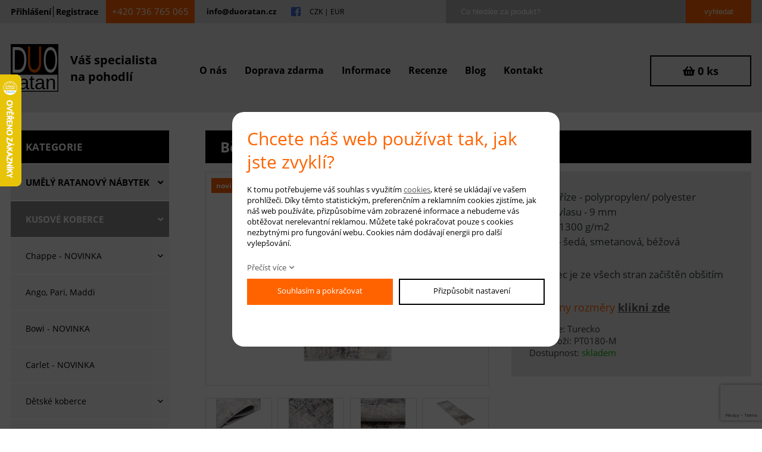

--- FILE ---
content_type: text/html; charset=UTF-8
request_url: https://www.duoratan.cz/behoun-cosina-land-pt0180-m_7472
body_size: 7969
content:
<!DOCTYPE html>
<html lang="cs">
<head>
    <meta charset="utf-8" />
    <title>Běhoun Cosina Land PT0180-M</title>
    <meta name="author" content="PANKREA s.r.o." />
    <meta name="viewport" content="width=device-width, initial-scale=1.0" />
    <meta name="keywords" content="luxusní kusový koberec běhoun Cosina Land, kusové běhouny, metrážové koberce, levné koberce, moderní koberec 120x170" />
    <meta name="description" content="Běhouny Cosina Land se vyznačují měkkým a příjemným vlasem o  výšce 9 mm. Jejich hmotnost je 1300g/m2. Lze je použít i v místnostech s podlahovým vytápěním. Široká škála moderních vzorů. " />
    <meta name="google-site-verification" content="gZILAEKJWoGarTuYPFotPG0HO6q-zJAAs7JBgsSwOvE" />
    <meta name="facebook-domain-verification" content="wazj5erp8h7e48myb16u8xx0vbtuyp" />
    <meta name="robots" content="index, follow" />
    <link href="/includes/Widgets/css?v=20251002114121" rel="stylesheet" />
    <link href="/templates/images/favicon.ico?v=20180418" rel="icon" />
    <script src="/includes/Widgets/?mods=default,Catalogue,Orders,RegistredUsers&amp;v=20251128055320"></script>
    
</head>
<body>
    <script>
        window.dataLayer=window.dataLayer || [];
        function gtag(){dataLayer.push(arguments);}
        gtag("consent","default",{
            "ad_storage":"denied",
            "ad_user_data":"denied",
            "ad_personalization":"denied",
            "analytics_storage":"denied",
            "personalization_storage":"denied"
        });
    </script>
<!-- Google Tag Manager -->
<noscript><iframe src="//www.googletagmanager.com/ns.html?id=GTM-TMCV3CM"
height="0" width="0" style="display:none;visibility:hidden"></iframe></noscript>
<script>(function(w,d,s,l,i){w[l]=w[l]||[];w[l].push({"gtm.start":
new Date().getTime(),event:"gtm.js"});var f=d.getElementsByTagName(s)[0],
j=d.createElement(s),dl=l!="dataLayer"?"&l="+l:"";j.async=true;j.src=
"//www.googletagmanager.com/gtm.js?id="+i+dl;f.parentNode.insertBefore(j,f);
})(window,document,"script","dataLayer","GTM-TMCV3CM");</script>
<!-- End Google Tag Manager -->
<div id="mContext">
        <header>
            <div id="topLine">
                <div class="inner">
                    <div class="loginA">
                        <a href="/prihlaseni">Přihlášení</a> <a href="/my-account?action=RegisterForm">Registrace</a>
                        <div class="cleaner"></div>
                    </div>
                    <div class="otLeft"><a class="phone" href="tel:+420736765065">+420 736 765 065</a> <a class="email" href="mailto:info@duoratan.cz">info@duoratan.cz</a> <a class="fb" href="https://www.facebook.com/ratanduo/" target="_blank" rel="noopener">facebook</a>
<div class="cleaner">&nbsp;</div>
</div>
                    <div class="currency"><a href="#" data-change-currency="CZK">CZK</a> | <a href="#" data-change-currency="EUR">EUR</a></div>
                      <div class="saRight">
            <a href="#"></a>
            <div id="SA">
                <form action="/produkty" method="get">
                    <input type="text" placeholder="Co hledáte za produkt?" class="txt" name="SearchCatalogue" data-catalogue="1" value="" /><input type="submit" class="submit" name="run" value="vyhledat" />
                    <div class="cleaner"></div>
                </form>
                <div id="searchResult"></div>
            </div>
            <script>
                $(document).ready(function(){
                    $("input[name=SearchCatalogue]").ajaxSearch({minLength:1,stockonly:"true"});
                });
            </script>
        </div>
    
                    <div class="cleaner"></div>
                </div>
            </div>
            <div id="restHeader">
                <div class="inner">
                    <a href="/" class="logo clearfix"><div class="img"><img src="/templates/images/logo.svg" alt="duoratan.cz" /></div><div class="claim">Váš specialista <br />na pohodlí</div></a>
                    <nav class="menu">
                        <a href="#"></a>
                        <ul>
                <li class="liItem0">
                    <a href="/duo-ratan"><span class="masterText">O nás</span>
                    </a>
                    </li>
                    <li class="liItem1">
                    <a href="/doprava-zdarma"><span class="masterText">Doprava zdarma</span>
                    </a>
                    </li>
                    <li class="liItem2">
                    <a href="/informace"><span class="masterText">Informace</span>
                    </a>
                    </li>
                    <li class="liItem3">
                    <a href="/recenze"><span class="masterText">Recenze</span>
                    </a>
                    </li>
                    <li class="liItem4">
                    <a href="/clanky/blog_2"><span class="masterText">Blog</span>
                    </a>
                    </li>
                    <li class="liItem5">
                    <a href="/kontakt"><span class="masterText">Kontakt</span>
                    </a>
                    </li>
                    </ul>
                
                    </nav>
                    <div id="cartArea"></div>
                    <div class="cleaner"></div>
                </div>
            </div>
        </header><div id="content">
        <div class="inner">
            <div id="leftTree">
                <div class="utitle">Kategorie</div>
                <ul>
                <li class="treeItem haschilds"><a href="/umely-ratanovy-nabytek_70">UMĚLÝ RATANOVÝ NÁBYTEK<span class="doexpandchild"></span></a>
                <ul>
                <li class="treeItem"><a href="/sedaci-soupravy_71">Sedací soupravy</a>
                </li>
                <li class="treeItem"><a href="/jidelni-soupravy_147">Jídelní soupravy</a>
                </li>
                <li class="treeItem"><a href="/kresla-a-stoly_148">Křesla a stoly</a>
                </li>
                <li class="treeItem"><a href="/soupravy-s-darkem_73">Soupravy s dárkem</a>
                </li>
                <li class="treeItem"><a href="/lehatka--barove-sety--truhly_149">Lehátka, barové sety, truhly</a>
                </li>
                </ul></li>
                <li class="treeItem haschilds expanded"><a href="/kusove-koberce_74">KUSOVÉ KOBERCE<span class="doexpandchild"></span></a>
                <ul>
                <li class="treeItem haschilds"><a href="/chappe---novinka_83">Chappe - NOVINKA<span class="doexpandchild"></span></a>
                <ul>
                <li class="treeItem"><a href="/chappe---novinka-oval_217">Chappe - NOVINKA ovál</a>
                </li>
                </ul></li>
                <li class="treeItem"><a href="/ango--pari--maddi_76">Ango, Pari, Maddi</a>
                </li>
                <li class="treeItem"><a href="/bowi---novinka_159">Bowi - NOVINKA</a>
                </li>
                <li class="treeItem"><a href="/carlet---novinka_77">Carlet - NOVINKA</a>
                </li>
                <li class="treeItem haschilds"><a href="/detske-koberce_78">Dětské koberce<span class="doexpandchild"></span></a>
                <ul>
                <li class="treeItem"><a href="/detske-koberce---kruh_79">Dětské koberce - kruh</a>
                </li>
                </ul></li>
                <li class="treeItem"><a href="/dora--cosina_80">Dora, Cosina</a>
                </li>
                <li class="treeItem haschilds"><a href="/el-yapimi_81">El Yapimi<span class="doexpandchild"></span></a>
                <ul>
                <li class="treeItem"><a href="/el-yapimi-oval_96">El Yapimi ovál</a>
                </li>
                </ul></li>
                <li class="treeItem haschilds"><a href="/java_84">Java<span class="doexpandchild"></span></a>
                <ul>
                <li class="treeItem"><a href="/java-kruh_97">Java kruh</a>
                </li>
                </ul></li>
                <li class="treeItem"><a href="/moroko--dubi--colora_86">Moroko, Dubi, Colora</a>
                </li>
                <li class="treeItem"><a href="/raisa_87">Raisa</a>
                </li>
                <li class="treeItem"><a href="/rega--lappie_88">Rega, Lappie</a>
                </li>
                <li class="treeItem"><a href="/rosalia_178">Rosalia</a>
                </li>
                <li class="treeItem"><a href="/sinclera_75">Sinclera</a>
                </li>
                <li class="treeItem"><a href="/shaggy-locana--nevade_90">Shaggy Locana, Nevade</a>
                </li>
                <li class="treeItem"><a href="/shaggy-skandy--porte---novinka_93">Shaggy Skandy, Porte - NOVINKA</a>
                </li>
                <li class="treeItem haschilds"><a href="/koberce-bez-vlasu_173">Koberce bez vlasu<span class="doexpandchild"></span></a>
                <ul>
                <li class="treeItem"><a href="/koberce-bez-vlasu-kruh_213">Koberce bez vlasu kruh</a>
                </li>
                </ul></li>
                <li class="treeItem selected"><a href="/behouny-kusove_160">BĚHOUNY kusové</a>
                </li>
                <li class="treeItem"><a href="/posledni-kusy_187">Poslední kusy</a>
                </li>
                </ul></li>
                <li class="treeItem haschilds"><a href="/ratanovy-nabytek-prouteny-nabytek_134">RATANOVÝ NÁBYTEK PROUTĚNÝ NÁBYTEK<span class="doexpandchild"></span></a>
                <ul>
                <li class="treeItem"><a href="/botniky--stojany--vesaky_135">Botníky, stojany, věšáky</a>
                </li>
                <li class="treeItem haschilds"><a href="/bytove-doplnky_136">Bytové doplňky<span class="doexpandchild"></span></a>
                <ul>
                <li class="treeItem"><a href="/vanoce_143">Vánoce</a>
                </li>
                </ul></li>
                <li class="treeItem"><a href="/police--regaly--paravany_137">Police, regály, paravany</a>
                </li>
                <li class="treeItem"><a href="/proutene-zbozi_138">Proutěné zboží</a>
                </li>
                <li class="treeItem"><a href="/skrinky--pradelniky_139">Skříňky, prádelníky</a>
                </li>
                <li class="treeItem"><a href="/soupravy--kresla--stolky--houpacky_140">Soupravy, křesla, stolky, houpačky</a>
                </li>
                <li class="treeItem"><a href="/kresla--stolky_151">Křesla, stolky</a>
                </li>
                <li class="treeItem"><a href="/houpaci-kresla--houpacky--papasany_150">Houpací křesla, houpačky, papasany</a>
                </li>
                <li class="treeItem"><a href="/sedaci-soupravy_152">Sedací soupravy</a>
                </li>
                <li class="treeItem"><a href="/zasuvky--kose-a-truhly_141">Zásuvky, koše a truhly</a>
                </li>
                <li class="treeItem"><a href="/zrcadla--sedatka--taburety_142">Zrcadla, sedátka, taburety</a>
                </li>
                </ul></li>
                <li class="treeItem haschilds"><a href="/bytove-doplnky---kose--stojany-_146">BYTOVÉ DOPLŇKY - koše, stojany ...<span class="doexpandchild"></span></a>
                <ul>
                <li class="treeItem"><a href="/kose--kosiky-_154">Koše, košíky,...</a>
                </li>
                <li class="treeItem"><a href="/rohoze--zavesy--dekorace-_157">Rohože, závěsy, dekorace,...</a>
                </li>
                <li class="treeItem"><a href="/stojany--krabicky-na-kapesniky-_155">Stojany, krabičky na kapesníky,...</a>
                </li>
                <li class="treeItem"><a href="/stolovani---podnosy--osatky-_156">Stolování - podnosy, ošatky,...</a>
                </li>
                </ul></li>
                <li class="treeItem haschilds"><a href="/moderni-obrazy_101">MODERNÍ OBRAZY<span class="doexpandchild"></span></a>
                <ul>
                <li class="treeItem"><a href="/samolepky-k-obrazum-zdarma_102">Samolepky k obrazům zdarma</a>
                </li>
                </ul></li>
                <li class="treeItem haschilds"><a href="/samolepky-na-zed_121">SAMOLEPKY NA ZEĎ<span class="doexpandchild"></span></a>
                </li>
                <li class="treeItem haschilds"><a href="/darkove-poukazky_144">DÁRKOVÉ POUKÁZKY<span class="doexpandchild"></span></a>
                <ul>
                <li class="treeItem"><a href="/darkove-poukazky_145">Dárkové poukázky</a>
                </li>
                </ul></li>
                </ul>
                <div class="box why">
<div class="utitle">Proč s n&aacute;mi</div>
<div class="content"><a href="https://www.duoratan.cz/doprava-zdarma">Doprava zdarma nad 2400&nbsp;Kč</a><br /><br />Jsme př&iacute;m&yacute; dovozce<br /><br />Vět&scaron;ina zbož&iacute; trvale skladem</div>
</div>
<div class="box orange">
<div class="utitle"><a href="https://www.duoratan.cz/samolepky-k-obrazum-zdarma_102">Samolepka zdarma</a></div>
<div class="content"><a href="https://www.duoratan.cz/samolepky-k-obrazum-zdarma_102">ke každ&eacute;mu zakoupen&eacute;mu obrazu od n&aacute;s dostanete SAMOLEPKU V HODNOTĚ 600,-Kč jako bonus Z&nbsp;D&nbsp;A&nbsp;R&nbsp;M&nbsp;A</a></div>
</div>
<div class="box why">
<div class="utitle"><a href="/soupravy-s-darkem_73">Obraz zdarma</a></div>
<div class="content"><a href="/soupravy-s-darkem_73">K jednotliv&yacute;m souprav&aacute;m</a></div>
</div>
<div class="box why">
<div class="utitle"><a href="/doprava-zdarma#dopravaSK">Doprava Slovensko</a></div>
<div class="content"><a href="/doprava-zdarma#dopravaSK">Zbož&iacute; zas&iacute;l&aacute;me tak&eacute; na Slovensko. V&iacute;ce info zde.</a></div>
</div>
<div class="box why">
<div class="utitle">Ověřeno z&aacute;kazn&iacute;ky</div>
<div class="content">
<div id="showHeurekaBadgeHere-3">&nbsp;</div>
<script type="text/javascript">
//<![CDATA[
var _hwq = _hwq || [];
    _hwq.push(['setKey', 'C370814F75E6FE4BF21A2853BBD36897']);_hwq.push(['showWidget', '3', '66029', 'duoratan.cz', 'duoratan-cz']);(function() {
    var ho = document.createElement('script'); ho.type = 'text/javascript'; ho.async = true;
    ho.src = 'https://ssl.heureka.cz/direct/i/gjs.php?n=wdgt&sak=C370814F75E6FE4BF21A2853BBD36897';
    var s = document.getElementsByTagName('script')[0]; s.parentNode.insertBefore(ho, s);
})();
//]]>
</script>
</div>
</div>
<!--<div class="box why">
<div class="utitle"><a href="/doprava-zdarma#dopravaSK">FAVI EXTRA</a></div>
<div class="content"><a title="Duoratan.cz na FAVI.cz" href="https://favi.cz/produkty/obchod/duoratan-cz"><img src="https://external.favionline.com/favi-extra/favi-extra-logo.svg" alt="Duoratan.cz na FAVI.cz" width="150" height="150" /></a></div>
</div>-->
            </div>
            <div id="rContent">
                
        <div class="hpAbout list">
            <div class="superTitle mt0"><h1>Běhoun Cosina Land PT0180-M</h1></div>
        </div>
        <!-- <div class="detailback"><a href="javascript:window.history.back()">zpět</a></div> -->
    <div class="pimgs">
        <div class="mimg">
            
<a href="/data/productslists/1/plp/7472/click/62e2472cbbf80.webp" class="fancybox" data-fancybox-group="product_7472"><img src="/data/productslists/1/plp/7472/detail/62e2472cbbf80.webp" alt="62e2472cbbf80.webp" /></a>
<div class="tags"><div class="tag">novinka</div></div>
        </div>
        <div class="othersImgs">
            
        <a href="/data/productslists/1/plp/7472/click/62e2472fa3685.webp" class="fancybox" data-fancybox-group="product_7472"><img src="/data/productslists/1/plp/7472/thumb/62e2472fa3685.webp" alt="62e2472fa3685.webp" /></a>
        
        <a href="/data/productslists/1/plp/7472/click/62e24732b1da2.webp" class="fancybox" data-fancybox-group="product_7472"><img src="/data/productslists/1/plp/7472/thumb/62e24732b1da2.webp" alt="62e24732b1da2.webp" /></a>
        
        <a href="/data/productslists/1/plp/7472/click/62e2473529019.webp" class="fancybox" data-fancybox-group="product_7472"><img src="/data/productslists/1/plp/7472/thumb/62e2473529019.webp" alt="62e2473529019.webp" /></a>
        
        <a href="/data/productslists/1/plp/7472/click/62e24737a6ebd.webp" class="fancybox" data-fancybox-group="product_7472"><img src="/data/productslists/1/plp/7472/thumb/62e24737a6ebd.webp" alt="62e24737a6ebd.webp" /></a>
        <div class="cleaner"></div>
        </div>
    </div>
    <div class="rpd">
        <p>druh příze - polypropylen/ polyester<br />výška vlasu - 9 mm<br />váha - 1300 g/m2<br />barva - šedá, smetanová, béžová</p>
<p>koberec je ze všech stran začištěn obšitím</p>
<h6>Všechny rozměry <strong><a href="https://www.duoratan.cz/produkty?SearchCatalogue=pt0180&run=vyhledat" target="_blank" rel="noopener">klikni zde</a></strong></h6>
        <div class="info">Výrobce: Turecko</div>
        
        
        
        
        
        
        
        
        
        <div class="info">Kód zboží: PT0180-M</div>
        
        <div class="info">Dostupnost: <span class="green">skladem</span></div>
        
        
    </div>
    <div class="cleaner"></div><script>
            window.dataLayer = window.dataLayer || [];
            window.dataLayer.push({
                "Type":"Product",
                "ID":"7472",
                "IV":"450"
            });
window.dataLayer.push({"event":"product_view"});
        </script><table class="variants"><tr><th>Varianty</th><th class="empty"></th><th>Cena s DPH</th><th class="empty"></th><th>Počet</th></tr><tr><td><span class="name">60x100 cm</span></td><td class="empty"></td><td>450&nbsp;Kč</td><td class="empty"></td><td><div class="r1"><input type="number" value="1" class="number" /><span class="ks">ks</span></div><div class="r1"><a href="#" data-add-to-cart="1" data-item-id="7472" data-detail="60x100 cm" data-item-price="450" data-currency="CZK" class="buy">Koupit</a></div></td></tr><tr><td><span class="name">60x150 cm</span></td><td class="empty"></td><td>675&nbsp;Kč</td><td class="empty"></td><td><div class="r1"><input type="number" value="1" class="number" /><span class="ks">ks</span></div><div class="r1"><a href="#" data-add-to-cart="1" data-item-id="7472" data-detail="60x150 cm" data-item-price="675" data-currency="CZK" class="buy">Koupit</a></div></td></tr><tr><td><span class="name">60x200 cm</span></td><td class="empty"></td><td>900&nbsp;Kč</td><td class="empty"></td><td><div class="r1"><input type="number" value="1" class="number" /><span class="ks">ks</span></div><div class="r1"><a href="#" data-add-to-cart="1" data-item-id="7472" data-detail="60x200 cm" data-item-price="900" data-currency="CZK" class="buy">Koupit</a></div></td></tr><tr><td><span class="name">60x250 cm</span></td><td class="empty"></td><td>1&nbsp;130&nbsp;Kč</td><td class="empty"></td><td><div class="r1"><input type="number" value="1" class="number" /><span class="ks">ks</span></div><div class="r1"><a href="#" data-add-to-cart="1" data-item-id="7472" data-detail="60x250 cm" data-item-price="1130" data-currency="CZK" class="buy">Koupit</a></div></td></tr><tr><td><span class="name">70x150 cm</span></td><td class="empty"></td><td>790&nbsp;Kč</td><td class="empty"></td><td><div class="r1"><input type="number" value="1" class="number" /><span class="ks">ks</span></div><div class="r1"><a href="#" data-add-to-cart="1" data-item-id="7472" data-detail="70x150 cm" data-item-price="790" data-currency="CZK" class="buy">Koupit</a></div></td></tr><tr><td><span class="name">70x200 cm</span></td><td class="empty"></td><td>1&nbsp;050&nbsp;Kč</td><td class="empty"></td><td><div class="r1"><input type="number" value="1" class="number" /><span class="ks">ks</span></div><div class="r1"><a href="#" data-add-to-cart="1" data-item-id="7472" data-detail="70x200 cm" data-item-price="1050" data-currency="CZK" class="buy">Koupit</a></div></td></tr><tr><td><span class="name">70x250 cm</span></td><td class="empty"></td><td>1&nbsp;320&nbsp;Kč</td><td class="empty"></td><td><div class="r1"><input type="number" value="1" class="number" /><span class="ks">ks</span></div><div class="r1"><a href="#" data-add-to-cart="1" data-item-id="7472" data-detail="70x250 cm" data-item-price="1320" data-currency="CZK" class="buy">Koupit</a></div></td></tr><tr><td><span class="name">70x300 cm</span></td><td class="empty"></td><td>1&nbsp;390&nbsp;Kč</td><td class="empty"></td><td><div class="r1"><input type="number" value="1" class="number" /><span class="ks">ks</span></div><div class="r1"><a href="#" data-add-to-cart="1" data-item-id="7472" data-detail="70x300 cm" data-item-price="1390" data-currency="CZK" class="buy">Koupit</a></div></td></tr><tr><td><span class="name">70x400 cm</span></td><td class="empty"></td><td>1&nbsp;860&nbsp;Kč</td><td class="empty"></td><td><div class="r1"><input type="number" value="1" class="number" /><span class="ks">ks</span></div><div class="r1"><a href="#" data-add-to-cart="1" data-item-id="7472" data-detail="70x400 cm" data-item-price="1860" data-currency="CZK" class="buy">Koupit</a></div></td></tr><tr><td><span class="name">70x500 cm</span></td><td class="empty"></td><td>2&nbsp;320&nbsp;Kč</td><td class="empty"></td><td><div class="r1"><input type="number" value="1" class="number" /><span class="ks">ks</span></div><div class="r1"><a href="#" data-add-to-cart="1" data-item-id="7472" data-detail="70x500 cm" data-item-price="2320" data-currency="CZK" class="buy">Koupit</a></div></td></tr><tr><td><span class="name">80x150 cm</span></td><td class="empty"></td><td>900&nbsp;Kč</td><td class="empty"></td><td><div class="r1"><input type="number" value="1" class="number" /><span class="ks">ks</span></div><div class="r1"><a href="#" data-add-to-cart="1" data-item-id="7472" data-detail="80x150 cm" data-item-price="900" data-currency="CZK" class="buy">Koupit</a></div></td></tr><tr><td><span class="name">80x200 cm</span></td><td class="empty"></td><td>1&nbsp;200&nbsp;Kč</td><td class="empty"></td><td><div class="r1"><input type="number" value="1" class="number" /><span class="ks">ks</span></div><div class="r1"><a href="#" data-add-to-cart="1" data-item-id="7472" data-detail="80x200 cm" data-item-price="1200" data-currency="CZK" class="buy">Koupit</a></div></td></tr><tr><td><span class="name">80x250 cm</span></td><td class="empty"></td><td>1&nbsp;410&nbsp;Kč</td><td class="empty"></td><td><div class="r1"><input type="number" value="1" class="number" /><span class="ks">ks</span></div><div class="r1"><a href="#" data-add-to-cart="1" data-item-id="7472" data-detail="80x250 cm" data-item-price="1410" data-currency="CZK" class="buy">Koupit</a></div></td></tr><tr><td><span class="name">80x300 cm</span></td><td class="empty"></td><td>1&nbsp;590&nbsp;Kč</td><td class="empty"></td><td><div class="r1"><input type="number" value="1" class="number" /><span class="ks">ks</span></div><div class="r1"><a href="#" data-add-to-cart="1" data-item-id="7472" data-detail="80x300 cm" data-item-price="1590" data-currency="CZK" class="buy">Koupit</a></div></td></tr><tr><td><span class="name">80x400 cm</span></td><td class="empty"></td><td>2&nbsp;120&nbsp;Kč</td><td class="empty"></td><td><div class="r1"><input type="number" value="1" class="number" /><span class="ks">ks</span></div><div class="r1"><a href="#" data-add-to-cart="1" data-item-id="7472" data-detail="80x400 cm" data-item-price="2120" data-currency="CZK" class="buy">Koupit</a></div></td></tr><tr><td><span class="name">80x500 cm</span></td><td class="empty"></td><td>2&nbsp;650&nbsp;Kč</td><td class="empty"></td><td><div class="r1"><input type="number" value="1" class="number" /><span class="ks">ks</span></div><div class="r1"><a href="#" data-add-to-cart="1" data-item-id="7472" data-detail="80x500 cm" data-item-price="2650" data-currency="CZK" class="buy">Koupit</a></div></td></tr><tr><td><span class="name">100x150 cm</span></td><td class="empty"></td><td>1&nbsp;130&nbsp;Kč</td><td class="empty"></td><td><div class="r1"><input type="number" value="1" class="number" /><span class="ks">ks</span></div><div class="r1"><a href="#" data-add-to-cart="1" data-item-id="7472" data-detail="100x150 cm" data-item-price="1130" data-currency="CZK" class="buy">Koupit</a></div></td></tr><tr><td><span class="name">100x200 cm</span></td><td class="empty"></td><td>1&nbsp;410&nbsp;Kč</td><td class="empty"></td><td><div class="r1"><input type="number" value="1" class="number" /><span class="ks">ks</span></div><div class="r1"><a href="#" data-add-to-cart="1" data-item-id="7472" data-detail="100x200 cm" data-item-price="1410" data-currency="CZK" class="buy">Koupit</a></div></td></tr><tr><td><span class="name">100x250 cm</span></td><td class="empty"></td><td>1&nbsp;660&nbsp;Kč</td><td class="empty"></td><td><div class="r1"><input type="number" value="1" class="number" /><span class="ks">ks</span></div><div class="r1"><a href="#" data-add-to-cart="1" data-item-id="7472" data-detail="100x250 cm" data-item-price="1660" data-currency="CZK" class="buy">Koupit</a></div></td></tr><tr><td><span class="name">100x300 cm</span></td><td class="empty"></td><td>1&nbsp;990&nbsp;Kč</td><td class="empty"></td><td><div class="r1"><input type="number" value="1" class="number" /><span class="ks">ks</span></div><div class="r1"><a href="#" data-add-to-cart="1" data-item-id="7472" data-detail="100x300 cm" data-item-price="1990" data-currency="CZK" class="buy">Koupit</a></div></td></tr><tr><td><span class="name">100x350 cm</span></td><td class="empty"></td><td>2&nbsp;320&nbsp;Kč</td><td class="empty"></td><td><div class="r1"><input type="number" value="1" class="number" /><span class="ks">ks</span></div><div class="r1"><a href="#" data-add-to-cart="1" data-item-id="7472" data-detail="100x350 cm" data-item-price="2320" data-currency="CZK" class="buy">Koupit</a></div></td></tr><tr><td><span class="name">100x400 cm</span></td><td class="empty"></td><td>2&nbsp;650&nbsp;Kč</td><td class="empty"></td><td><div class="r1"><input type="number" value="1" class="number" /><span class="ks">ks</span></div><div class="r1"><a href="#" data-add-to-cart="1" data-item-id="7472" data-detail="100x400 cm" data-item-price="2650" data-currency="CZK" class="buy">Koupit</a></div></td></tr><tr><td><span class="name">100x500 cm</span></td><td class="empty"></td><td>3&nbsp;310&nbsp;Kč</td><td class="empty"></td><td><div class="r1"><input type="number" value="1" class="number" /><span class="ks">ks</span></div><div class="r1"><a href="#" data-add-to-cart="1" data-item-id="7472" data-detail="100x500 cm" data-item-price="3310" data-currency="CZK" class="buy">Koupit</a></div></td></tr></table>
    
    <div class="hpAbout pd">
        <div class="superTitle">Obecné info</div>
        <div class="content border">
            <p>Kolekce běhounů <strong>Cosina Land</strong> je vyrobena z nejkvalitnější polypropylenové příze v kombinaci s polyesterem. Díky této kombinaci mají běhouny měkký a příjemný vlas o výšce 9 milimetrů a hmotnosti 1300 gr/m2. Běhouny Cosina Land se vyznačují zejména velmi vysokou odolností proti oděru a jejich vlákna jsou elastická a nedeformují se. Snadno se čistí, včetně vysávání a mokrého čištění šampony. Běhouny mají vysoký koeficient tepelné vodivosti, a proto je lze použít i v místnostech s podlahovým vytápěním. V této kolekci běhounů najdete širokou škálu moderních i tradičních vzorů v různých velikostech, barevných odstínech a kombinacích.</p>
<p> </p>
<p><strong>Barva koberce: šedá, smetanová, béžová</strong></p>
<p> </p>
<p><strong>DOPORUČENÁ ÚDRŽBA:</strong></p>
<p>Pravidelné vysávání nečistot z koberce, aby se zabránilo jejich zašlapání do koberce. Cca jednou za 12-18 měsíců je možné čistit šamponováním nebo parním čištěním.</p>
        </div>
    </div>
    <div class="hpAbout pd tabsys">
        <div class="tabsNav"><ul><li class="selected"><a href="#Dotaz">Dotaz na produkt</a></li><li><a href="#Cena">Hlídání ceny</a></li></ul></div>
        <div class="content border">
            <div class="tabs">
                <div class="tab selected" id="Dotaz"><div class="content">
    <script src=//www.google.com/recaptcha/api.js></script>
    <script>
        function SF2(token){
            var send=true;
            $("#contactForm2 input,#contactForm2 textarea").each(function(){
                if($(this).attr("required")!==undefined){
                    if($(this).attr("type")=="checkbox" && !$(this).is(":checked")) send=false;
                    if($(this).val()=="") send=false;
                }
            });
            if(send) $("#contactForm2").submit();
            else grecaptcha.reset();
	}
    </script>
    <form action="/behoun-cosina-land-pt0180-m_7472" id="contactForm2" method="post" class="contactForm">
        <input type="hidden" name="product" value="Běhoun Cosina Land PT0180-M" /><input type="hidden" name="url" value="https://www.duoratan.cz/behoun-cosina-land-pt0180-m_7472" />
        <label for="Email">E-mail *</label><input type="email" name="Email" id="Email" required /><div class="cleaner"></div>
        <label for="Question">Váš dotaz</label><textarea name="Question" id="Question" placeholder="Co by vás zajímalo" required></textarea><div class="cleaner"></div>
        <input type="checkbox" id="GDPR" required value="true" class="checkbox" /><label for="GDPR" class="checkbox">Souhlasím se zásadami ochrany <a href="/prohlaseni-o-zpracovani-osobnich-udaju" target="_blank">osobních údajů</a></label><div class="cleaner"></div>
        <button name="send" class="g-recaptcha submit" data-sitekey="6Lfak1kUAAAAAP5ARXxiDNc0Qkm4oFL5PHG_VLMP" data-callback="SF2">odeslat</button><div class="cleaner"></div>
    </form>
  </div>  </div>
            <div class="tab" id="Cena"><div class="content">
    <script src=//www.google.com/recaptcha/api.js></script>
    <script>
        function SF(token){
            var send=true;
            $("#contactForm input,#contactForm textarea").each(function(){
                if($(this).attr("required")!==undefined){
                    if($(this).attr("type")=="checkbox" && !$(this).is(":checked")) send=false;
                    if($(this).val()=="") send=false;
                }
            });
            if(send) $("#contactForm").submit();
            else grecaptcha.reset();
	}
    </script>
    <form action="/behoun-cosina-land-pt0180-m_7472" id="contactForm" method="post" class="contactForm">
        <input type="hidden" name="product" value="Běhoun Cosina Land PT0180-M" /><input type="hidden" name="url" value="https://www.duoratan.cz/behoun-cosina-land-pt0180-m_7472" />
        <label for="Email">E-mail *</label><input type="email" name="Email" id="Email" required /><div class="cleaner"></div>
        <label for="Price">Pokud cena klesne pod</label><input type="text" name="Price" id="Price" placeholder="připište druh zboží, případně rozměr" /><div class="cleaner"></div>
        <input type="checkbox" id="GDPR" required value="true" class="checkbox" /><label for="GDPR" class="checkbox">Souhlasím se zásadami ochrany <a href="/prohlaseni-o-zpracovani-osobnich-udaju" target="_blank">osobních údajů</a></label><div class="cleaner"></div>
        <button name="send" class="g-recaptcha submit" data-sitekey="6Lfak1kUAAAAAP5ARXxiDNc0Qkm4oFL5PHG_VLMP" data-callback="SF">odeslat</button><div class="cleaner"></div>
    </form>
  </div>  </div>
        </div>
        </div>
    </div><div class="hpAbout pd">
        <div class="superTitle mb20">Související produkty</div>
        <div class="productItems">
            <a  href="/behoun-cosina-land-pt0150-m_7469" class="item">
                <div class="img">
                    <div class="cell"><img src="/data/productslists/1/plp/7469/preview/62e2438f92a04.webp" alt="62e2438f92a04.webp" /></div>
                    <div class="tags"><div class="tag">novinka</div></div>
                </div>
                <h2 class="title">Běhoun Cosina Land PT0150-M</h2>
                <div class="info">Dostupnost: <span class="green">skladem</span></div>
                <div class="price">450,00 Kč <span class="dph">s DPH</span></div>
            </a>
        
            <a  href="/behoun-cosina-land-pt0160-m_7470" class="item">
                <div class="img">
                    <div class="cell"><img src="/data/productslists/1/plp/7470/preview/62e244bca3c5e.webp" alt="62e244bca3c5e.webp" /></div>
                    <div class="tags"><div class="tag">novinka</div></div>
                </div>
                <h2 class="title">Běhoun Cosina Land PT0160-M</h2>
                <div class="info">Dostupnost: <span class="green">skladem</span></div>
                <div class="price">450,00 Kč <span class="dph">s DPH</span></div>
            </a>
        
            <a  href="/behoun-cosina-land-pt0190-m_7473" class="item">
                <div class="img">
                    <div class="cell"><img src="/data/productslists/1/plp/7473/preview/62e27c9ea4cbd.webp" alt="62e27c9ea4cbd.webp" /></div>
                    <div class="tags"><div class="tag">novinka</div></div>
                </div>
                <h2 class="title">Běhoun Cosina Land PT0190-M</h2>
                <div class="info">Dostupnost: <span class="green">skladem</span></div>
                <div class="price">450,00 Kč <span class="dph">s DPH</span></div>
            </a>
        <div class="cleaner"></div>
                    </div>
    </div><script>
    //<![CDATA[
$(document).ready(function(){
    if($("#Velikost").length>0){
        $("#Velikost").change(function(){
            var a=$(this).find("option:selected");
            var p=parseFloat($(a).attr("data-price"));
            if($(a).attr("data-target-currency")=="CZK") p=Math.ceil(p);
            $("#priceinfo").text(p);
            //$("#quantityAvail").text($(a).attr("data-vcount"));
            $("#datc").attr("data-attridx",$(a).attr("data-attrid"));
            $("#datc").attr("data-attroptx",$(a).attr("data-attropt"));
            $("#datc").attr("data-item-price",p);
        })
        $("#Velikost").trigger("change");
    }
    //]]>
})
</script>

            </div>
            <div class="cleaner"></div>
        </div>
    </div>
          <footer>
            <div class="inner">
                <a href="/" class="logo clearfix"><div class="img"><img src="/templates/images/logo.svg" alt="duoratan.cz" /></div><div class="claim">Váš specialista <br />na pohodlí</div></a>
                <div class="footerRight">
                    <nav class="menu">
                        <ul>
  		<li><a href="/obchodni-podminky">Obchodní podmínky</a>
                                    </li>
  			<li><a href="/downloads/odstoupeni-od-kupni-smlouvy.pdf" target="_blank">Odstoupení od smlouvy</a>
                                    </li>
  			<li><a href="/prohlaseni-o-zpracovani-osobnich-udaju">Prohlášení o zpracování osobních údajů</a>
                                    </li>
  			</ul>
                        <div class="cleaner"></div>
                    </nav>
                    <div class="cleaner"></div>
                    <div class="specialLinks"><a href="tel:+420736765065">+420 736 765 065</a> <a href="/kontaktni-formular">M&aacute;te dotaz? Napi&scaron;te n&aacute;m</a> <a href="/odber-novinek">Odběr novinek</a></div>
                    <div id="copy">
                        <a href="http://www.pankrea.cz" target="_blank">Webové stránky ©2026 PANKREA</a>
                        <a href="http://www.pankrea.cz/estofan" target="_blank">Provozováno na systému Estofan</a>
			<a href="#" id="cookieschange">Nastavení cookies</a>
                        <br /><img src="/templates/images/comgate.webp" alt="comgate" />
                    </div>
                </div>
                <div class="cleaner"></div>
            </div>
        </footer>
</div>
<div id="mainMenu" class="sidenav">
    <div class="supertitle">Menu</div>
    <ul>
                <li class="liItem0 expanded">
                    <a href="/duo-ratan"><span class="masterText">O nás</span>
                    </a>
                    </li>
                    <li class="liItem1 expanded">
                    <a href="/doprava-zdarma"><span class="masterText">Doprava zdarma</span>
                    </a>
                    </li>
                    <li class="liItem2 expanded">
                    <a href="/informace"><span class="masterText">Informace</span>
                    </a>
                    </li>
                    <li class="liItem3 expanded">
                    <a href="/recenze"><span class="masterText">Recenze</span>
                    </a>
                    </li>
                    <li class="liItem4 expanded">
                    <a href="/clanky/blog_2"><span class="masterText">Blog</span>
                    </a>
                    </li>
                    <li class="liItem5 expanded">
                    <a href="/kontakt"><span class="masterText">Kontakt</span>
                    </a>
                    </li>
                    </ul>
                
</div>
<div id="CT" class="sidenav">
    <ul>
                <li class="treeItem haschilds"><a href="/umely-ratanovy-nabytek_70">UMĚLÝ RATANOVÝ NÁBYTEK<span class="doexpandchild"></span></a>
                <ul>
                <li class="treeItem"><a href="/sedaci-soupravy_71">Sedací soupravy</a>
                </li>
                <li class="treeItem"><a href="/jidelni-soupravy_147">Jídelní soupravy</a>
                </li>
                <li class="treeItem"><a href="/kresla-a-stoly_148">Křesla a stoly</a>
                </li>
                <li class="treeItem"><a href="/soupravy-s-darkem_73">Soupravy s dárkem</a>
                </li>
                <li class="treeItem"><a href="/lehatka--barove-sety--truhly_149">Lehátka, barové sety, truhly</a>
                </li>
                </ul></li>
                <li class="treeItem haschilds expanded"><a href="/kusove-koberce_74">KUSOVÉ KOBERCE<span class="doexpandchild"></span></a>
                <ul>
                <li class="treeItem haschilds"><a href="/chappe---novinka_83">Chappe - NOVINKA<span class="doexpandchild"></span></a>
                <ul>
                <li class="treeItem"><a href="/chappe---novinka-oval_217">Chappe - NOVINKA ovál</a>
                </li>
                </ul></li>
                <li class="treeItem"><a href="/ango--pari--maddi_76">Ango, Pari, Maddi</a>
                </li>
                <li class="treeItem"><a href="/bowi---novinka_159">Bowi - NOVINKA</a>
                </li>
                <li class="treeItem"><a href="/carlet---novinka_77">Carlet - NOVINKA</a>
                </li>
                <li class="treeItem haschilds"><a href="/detske-koberce_78">Dětské koberce<span class="doexpandchild"></span></a>
                <ul>
                <li class="treeItem"><a href="/detske-koberce---kruh_79">Dětské koberce - kruh</a>
                </li>
                </ul></li>
                <li class="treeItem"><a href="/dora--cosina_80">Dora, Cosina</a>
                </li>
                <li class="treeItem haschilds"><a href="/el-yapimi_81">El Yapimi<span class="doexpandchild"></span></a>
                <ul>
                <li class="treeItem"><a href="/el-yapimi-oval_96">El Yapimi ovál</a>
                </li>
                </ul></li>
                <li class="treeItem haschilds"><a href="/java_84">Java<span class="doexpandchild"></span></a>
                <ul>
                <li class="treeItem"><a href="/java-kruh_97">Java kruh</a>
                </li>
                </ul></li>
                <li class="treeItem"><a href="/moroko--dubi--colora_86">Moroko, Dubi, Colora</a>
                </li>
                <li class="treeItem"><a href="/raisa_87">Raisa</a>
                </li>
                <li class="treeItem"><a href="/rega--lappie_88">Rega, Lappie</a>
                </li>
                <li class="treeItem"><a href="/rosalia_178">Rosalia</a>
                </li>
                <li class="treeItem"><a href="/sinclera_75">Sinclera</a>
                </li>
                <li class="treeItem"><a href="/shaggy-locana--nevade_90">Shaggy Locana, Nevade</a>
                </li>
                <li class="treeItem"><a href="/shaggy-skandy--porte---novinka_93">Shaggy Skandy, Porte - NOVINKA</a>
                </li>
                <li class="treeItem haschilds"><a href="/koberce-bez-vlasu_173">Koberce bez vlasu<span class="doexpandchild"></span></a>
                <ul>
                <li class="treeItem"><a href="/koberce-bez-vlasu-kruh_213">Koberce bez vlasu kruh</a>
                </li>
                </ul></li>
                <li class="treeItem selected"><a href="/behouny-kusove_160">BĚHOUNY kusové</a>
                </li>
                <li class="treeItem"><a href="/posledni-kusy_187">Poslední kusy</a>
                </li>
                </ul></li>
                <li class="treeItem haschilds"><a href="/ratanovy-nabytek-prouteny-nabytek_134">RATANOVÝ NÁBYTEK PROUTĚNÝ NÁBYTEK<span class="doexpandchild"></span></a>
                <ul>
                <li class="treeItem"><a href="/botniky--stojany--vesaky_135">Botníky, stojany, věšáky</a>
                </li>
                <li class="treeItem haschilds"><a href="/bytove-doplnky_136">Bytové doplňky<span class="doexpandchild"></span></a>
                <ul>
                <li class="treeItem"><a href="/vanoce_143">Vánoce</a>
                </li>
                </ul></li>
                <li class="treeItem"><a href="/police--regaly--paravany_137">Police, regály, paravany</a>
                </li>
                <li class="treeItem"><a href="/proutene-zbozi_138">Proutěné zboží</a>
                </li>
                <li class="treeItem"><a href="/skrinky--pradelniky_139">Skříňky, prádelníky</a>
                </li>
                <li class="treeItem"><a href="/soupravy--kresla--stolky--houpacky_140">Soupravy, křesla, stolky, houpačky</a>
                </li>
                <li class="treeItem"><a href="/kresla--stolky_151">Křesla, stolky</a>
                </li>
                <li class="treeItem"><a href="/houpaci-kresla--houpacky--papasany_150">Houpací křesla, houpačky, papasany</a>
                </li>
                <li class="treeItem"><a href="/sedaci-soupravy_152">Sedací soupravy</a>
                </li>
                <li class="treeItem"><a href="/zasuvky--kose-a-truhly_141">Zásuvky, koše a truhly</a>
                </li>
                <li class="treeItem"><a href="/zrcadla--sedatka--taburety_142">Zrcadla, sedátka, taburety</a>
                </li>
                </ul></li>
                <li class="treeItem haschilds"><a href="/bytove-doplnky---kose--stojany-_146">BYTOVÉ DOPLŇKY - koše, stojany ...<span class="doexpandchild"></span></a>
                <ul>
                <li class="treeItem"><a href="/kose--kosiky-_154">Koše, košíky,...</a>
                </li>
                <li class="treeItem"><a href="/rohoze--zavesy--dekorace-_157">Rohože, závěsy, dekorace,...</a>
                </li>
                <li class="treeItem"><a href="/stojany--krabicky-na-kapesniky-_155">Stojany, krabičky na kapesníky,...</a>
                </li>
                <li class="treeItem"><a href="/stolovani---podnosy--osatky-_156">Stolování - podnosy, ošatky,...</a>
                </li>
                </ul></li>
                <li class="treeItem haschilds"><a href="/moderni-obrazy_101">MODERNÍ OBRAZY<span class="doexpandchild"></span></a>
                <ul>
                <li class="treeItem"><a href="/samolepky-k-obrazum-zdarma_102">Samolepky k obrazům zdarma</a>
                </li>
                </ul></li>
                <li class="treeItem haschilds"><a href="/samolepky-na-zed_121">SAMOLEPKY NA ZEĎ<span class="doexpandchild"></span></a>
                </li>
                <li class="treeItem haschilds"><a href="/darkove-poukazky_144">DÁRKOVÉ POUKÁZKY<span class="doexpandchild"></span></a>
                <ul>
                <li class="treeItem"><a href="/darkove-poukazky_145">Dárkové poukázky</a>
                </li>
                </ul></li>
                </ul>
</div>
<div id="templateid">2</div>
<div class="specialAddToCart">
<div class="in">
<div class="title">Zboží bylo přidáno do košíku</div>
<div class="twoCols clearfix">
<div class="col"><a href="javascript:unlockWin()" class="btn black">Pokračovat v nákupu</a></div>
<div class="col"><a href="/cs/cart" class="btn">Přejít do košíku</a></div>
</div>
</div>
</div>
</body>
</html>


--- FILE ---
content_type: text/html; charset=UTF-8
request_url: https://www.duoratan.cz/includes/modules/orders/Ajax.php?initcart=1&_=1769365952630
body_size: 13
content:
697661c0bea7a

--- FILE ---
content_type: text/html; charset=utf-8
request_url: https://www.google.com/recaptcha/api2/anchor?ar=1&k=6Lfak1kUAAAAAP5ARXxiDNc0Qkm4oFL5PHG_VLMP&co=aHR0cHM6Ly93d3cuZHVvcmF0YW4uY3o6NDQz&hl=en&v=PoyoqOPhxBO7pBk68S4YbpHZ&size=invisible&anchor-ms=20000&execute-ms=30000&cb=sgk3gh4w5fn8
body_size: 49440
content:
<!DOCTYPE HTML><html dir="ltr" lang="en"><head><meta http-equiv="Content-Type" content="text/html; charset=UTF-8">
<meta http-equiv="X-UA-Compatible" content="IE=edge">
<title>reCAPTCHA</title>
<style type="text/css">
/* cyrillic-ext */
@font-face {
  font-family: 'Roboto';
  font-style: normal;
  font-weight: 400;
  font-stretch: 100%;
  src: url(//fonts.gstatic.com/s/roboto/v48/KFO7CnqEu92Fr1ME7kSn66aGLdTylUAMa3GUBHMdazTgWw.woff2) format('woff2');
  unicode-range: U+0460-052F, U+1C80-1C8A, U+20B4, U+2DE0-2DFF, U+A640-A69F, U+FE2E-FE2F;
}
/* cyrillic */
@font-face {
  font-family: 'Roboto';
  font-style: normal;
  font-weight: 400;
  font-stretch: 100%;
  src: url(//fonts.gstatic.com/s/roboto/v48/KFO7CnqEu92Fr1ME7kSn66aGLdTylUAMa3iUBHMdazTgWw.woff2) format('woff2');
  unicode-range: U+0301, U+0400-045F, U+0490-0491, U+04B0-04B1, U+2116;
}
/* greek-ext */
@font-face {
  font-family: 'Roboto';
  font-style: normal;
  font-weight: 400;
  font-stretch: 100%;
  src: url(//fonts.gstatic.com/s/roboto/v48/KFO7CnqEu92Fr1ME7kSn66aGLdTylUAMa3CUBHMdazTgWw.woff2) format('woff2');
  unicode-range: U+1F00-1FFF;
}
/* greek */
@font-face {
  font-family: 'Roboto';
  font-style: normal;
  font-weight: 400;
  font-stretch: 100%;
  src: url(//fonts.gstatic.com/s/roboto/v48/KFO7CnqEu92Fr1ME7kSn66aGLdTylUAMa3-UBHMdazTgWw.woff2) format('woff2');
  unicode-range: U+0370-0377, U+037A-037F, U+0384-038A, U+038C, U+038E-03A1, U+03A3-03FF;
}
/* math */
@font-face {
  font-family: 'Roboto';
  font-style: normal;
  font-weight: 400;
  font-stretch: 100%;
  src: url(//fonts.gstatic.com/s/roboto/v48/KFO7CnqEu92Fr1ME7kSn66aGLdTylUAMawCUBHMdazTgWw.woff2) format('woff2');
  unicode-range: U+0302-0303, U+0305, U+0307-0308, U+0310, U+0312, U+0315, U+031A, U+0326-0327, U+032C, U+032F-0330, U+0332-0333, U+0338, U+033A, U+0346, U+034D, U+0391-03A1, U+03A3-03A9, U+03B1-03C9, U+03D1, U+03D5-03D6, U+03F0-03F1, U+03F4-03F5, U+2016-2017, U+2034-2038, U+203C, U+2040, U+2043, U+2047, U+2050, U+2057, U+205F, U+2070-2071, U+2074-208E, U+2090-209C, U+20D0-20DC, U+20E1, U+20E5-20EF, U+2100-2112, U+2114-2115, U+2117-2121, U+2123-214F, U+2190, U+2192, U+2194-21AE, U+21B0-21E5, U+21F1-21F2, U+21F4-2211, U+2213-2214, U+2216-22FF, U+2308-230B, U+2310, U+2319, U+231C-2321, U+2336-237A, U+237C, U+2395, U+239B-23B7, U+23D0, U+23DC-23E1, U+2474-2475, U+25AF, U+25B3, U+25B7, U+25BD, U+25C1, U+25CA, U+25CC, U+25FB, U+266D-266F, U+27C0-27FF, U+2900-2AFF, U+2B0E-2B11, U+2B30-2B4C, U+2BFE, U+3030, U+FF5B, U+FF5D, U+1D400-1D7FF, U+1EE00-1EEFF;
}
/* symbols */
@font-face {
  font-family: 'Roboto';
  font-style: normal;
  font-weight: 400;
  font-stretch: 100%;
  src: url(//fonts.gstatic.com/s/roboto/v48/KFO7CnqEu92Fr1ME7kSn66aGLdTylUAMaxKUBHMdazTgWw.woff2) format('woff2');
  unicode-range: U+0001-000C, U+000E-001F, U+007F-009F, U+20DD-20E0, U+20E2-20E4, U+2150-218F, U+2190, U+2192, U+2194-2199, U+21AF, U+21E6-21F0, U+21F3, U+2218-2219, U+2299, U+22C4-22C6, U+2300-243F, U+2440-244A, U+2460-24FF, U+25A0-27BF, U+2800-28FF, U+2921-2922, U+2981, U+29BF, U+29EB, U+2B00-2BFF, U+4DC0-4DFF, U+FFF9-FFFB, U+10140-1018E, U+10190-1019C, U+101A0, U+101D0-101FD, U+102E0-102FB, U+10E60-10E7E, U+1D2C0-1D2D3, U+1D2E0-1D37F, U+1F000-1F0FF, U+1F100-1F1AD, U+1F1E6-1F1FF, U+1F30D-1F30F, U+1F315, U+1F31C, U+1F31E, U+1F320-1F32C, U+1F336, U+1F378, U+1F37D, U+1F382, U+1F393-1F39F, U+1F3A7-1F3A8, U+1F3AC-1F3AF, U+1F3C2, U+1F3C4-1F3C6, U+1F3CA-1F3CE, U+1F3D4-1F3E0, U+1F3ED, U+1F3F1-1F3F3, U+1F3F5-1F3F7, U+1F408, U+1F415, U+1F41F, U+1F426, U+1F43F, U+1F441-1F442, U+1F444, U+1F446-1F449, U+1F44C-1F44E, U+1F453, U+1F46A, U+1F47D, U+1F4A3, U+1F4B0, U+1F4B3, U+1F4B9, U+1F4BB, U+1F4BF, U+1F4C8-1F4CB, U+1F4D6, U+1F4DA, U+1F4DF, U+1F4E3-1F4E6, U+1F4EA-1F4ED, U+1F4F7, U+1F4F9-1F4FB, U+1F4FD-1F4FE, U+1F503, U+1F507-1F50B, U+1F50D, U+1F512-1F513, U+1F53E-1F54A, U+1F54F-1F5FA, U+1F610, U+1F650-1F67F, U+1F687, U+1F68D, U+1F691, U+1F694, U+1F698, U+1F6AD, U+1F6B2, U+1F6B9-1F6BA, U+1F6BC, U+1F6C6-1F6CF, U+1F6D3-1F6D7, U+1F6E0-1F6EA, U+1F6F0-1F6F3, U+1F6F7-1F6FC, U+1F700-1F7FF, U+1F800-1F80B, U+1F810-1F847, U+1F850-1F859, U+1F860-1F887, U+1F890-1F8AD, U+1F8B0-1F8BB, U+1F8C0-1F8C1, U+1F900-1F90B, U+1F93B, U+1F946, U+1F984, U+1F996, U+1F9E9, U+1FA00-1FA6F, U+1FA70-1FA7C, U+1FA80-1FA89, U+1FA8F-1FAC6, U+1FACE-1FADC, U+1FADF-1FAE9, U+1FAF0-1FAF8, U+1FB00-1FBFF;
}
/* vietnamese */
@font-face {
  font-family: 'Roboto';
  font-style: normal;
  font-weight: 400;
  font-stretch: 100%;
  src: url(//fonts.gstatic.com/s/roboto/v48/KFO7CnqEu92Fr1ME7kSn66aGLdTylUAMa3OUBHMdazTgWw.woff2) format('woff2');
  unicode-range: U+0102-0103, U+0110-0111, U+0128-0129, U+0168-0169, U+01A0-01A1, U+01AF-01B0, U+0300-0301, U+0303-0304, U+0308-0309, U+0323, U+0329, U+1EA0-1EF9, U+20AB;
}
/* latin-ext */
@font-face {
  font-family: 'Roboto';
  font-style: normal;
  font-weight: 400;
  font-stretch: 100%;
  src: url(//fonts.gstatic.com/s/roboto/v48/KFO7CnqEu92Fr1ME7kSn66aGLdTylUAMa3KUBHMdazTgWw.woff2) format('woff2');
  unicode-range: U+0100-02BA, U+02BD-02C5, U+02C7-02CC, U+02CE-02D7, U+02DD-02FF, U+0304, U+0308, U+0329, U+1D00-1DBF, U+1E00-1E9F, U+1EF2-1EFF, U+2020, U+20A0-20AB, U+20AD-20C0, U+2113, U+2C60-2C7F, U+A720-A7FF;
}
/* latin */
@font-face {
  font-family: 'Roboto';
  font-style: normal;
  font-weight: 400;
  font-stretch: 100%;
  src: url(//fonts.gstatic.com/s/roboto/v48/KFO7CnqEu92Fr1ME7kSn66aGLdTylUAMa3yUBHMdazQ.woff2) format('woff2');
  unicode-range: U+0000-00FF, U+0131, U+0152-0153, U+02BB-02BC, U+02C6, U+02DA, U+02DC, U+0304, U+0308, U+0329, U+2000-206F, U+20AC, U+2122, U+2191, U+2193, U+2212, U+2215, U+FEFF, U+FFFD;
}
/* cyrillic-ext */
@font-face {
  font-family: 'Roboto';
  font-style: normal;
  font-weight: 500;
  font-stretch: 100%;
  src: url(//fonts.gstatic.com/s/roboto/v48/KFO7CnqEu92Fr1ME7kSn66aGLdTylUAMa3GUBHMdazTgWw.woff2) format('woff2');
  unicode-range: U+0460-052F, U+1C80-1C8A, U+20B4, U+2DE0-2DFF, U+A640-A69F, U+FE2E-FE2F;
}
/* cyrillic */
@font-face {
  font-family: 'Roboto';
  font-style: normal;
  font-weight: 500;
  font-stretch: 100%;
  src: url(//fonts.gstatic.com/s/roboto/v48/KFO7CnqEu92Fr1ME7kSn66aGLdTylUAMa3iUBHMdazTgWw.woff2) format('woff2');
  unicode-range: U+0301, U+0400-045F, U+0490-0491, U+04B0-04B1, U+2116;
}
/* greek-ext */
@font-face {
  font-family: 'Roboto';
  font-style: normal;
  font-weight: 500;
  font-stretch: 100%;
  src: url(//fonts.gstatic.com/s/roboto/v48/KFO7CnqEu92Fr1ME7kSn66aGLdTylUAMa3CUBHMdazTgWw.woff2) format('woff2');
  unicode-range: U+1F00-1FFF;
}
/* greek */
@font-face {
  font-family: 'Roboto';
  font-style: normal;
  font-weight: 500;
  font-stretch: 100%;
  src: url(//fonts.gstatic.com/s/roboto/v48/KFO7CnqEu92Fr1ME7kSn66aGLdTylUAMa3-UBHMdazTgWw.woff2) format('woff2');
  unicode-range: U+0370-0377, U+037A-037F, U+0384-038A, U+038C, U+038E-03A1, U+03A3-03FF;
}
/* math */
@font-face {
  font-family: 'Roboto';
  font-style: normal;
  font-weight: 500;
  font-stretch: 100%;
  src: url(//fonts.gstatic.com/s/roboto/v48/KFO7CnqEu92Fr1ME7kSn66aGLdTylUAMawCUBHMdazTgWw.woff2) format('woff2');
  unicode-range: U+0302-0303, U+0305, U+0307-0308, U+0310, U+0312, U+0315, U+031A, U+0326-0327, U+032C, U+032F-0330, U+0332-0333, U+0338, U+033A, U+0346, U+034D, U+0391-03A1, U+03A3-03A9, U+03B1-03C9, U+03D1, U+03D5-03D6, U+03F0-03F1, U+03F4-03F5, U+2016-2017, U+2034-2038, U+203C, U+2040, U+2043, U+2047, U+2050, U+2057, U+205F, U+2070-2071, U+2074-208E, U+2090-209C, U+20D0-20DC, U+20E1, U+20E5-20EF, U+2100-2112, U+2114-2115, U+2117-2121, U+2123-214F, U+2190, U+2192, U+2194-21AE, U+21B0-21E5, U+21F1-21F2, U+21F4-2211, U+2213-2214, U+2216-22FF, U+2308-230B, U+2310, U+2319, U+231C-2321, U+2336-237A, U+237C, U+2395, U+239B-23B7, U+23D0, U+23DC-23E1, U+2474-2475, U+25AF, U+25B3, U+25B7, U+25BD, U+25C1, U+25CA, U+25CC, U+25FB, U+266D-266F, U+27C0-27FF, U+2900-2AFF, U+2B0E-2B11, U+2B30-2B4C, U+2BFE, U+3030, U+FF5B, U+FF5D, U+1D400-1D7FF, U+1EE00-1EEFF;
}
/* symbols */
@font-face {
  font-family: 'Roboto';
  font-style: normal;
  font-weight: 500;
  font-stretch: 100%;
  src: url(//fonts.gstatic.com/s/roboto/v48/KFO7CnqEu92Fr1ME7kSn66aGLdTylUAMaxKUBHMdazTgWw.woff2) format('woff2');
  unicode-range: U+0001-000C, U+000E-001F, U+007F-009F, U+20DD-20E0, U+20E2-20E4, U+2150-218F, U+2190, U+2192, U+2194-2199, U+21AF, U+21E6-21F0, U+21F3, U+2218-2219, U+2299, U+22C4-22C6, U+2300-243F, U+2440-244A, U+2460-24FF, U+25A0-27BF, U+2800-28FF, U+2921-2922, U+2981, U+29BF, U+29EB, U+2B00-2BFF, U+4DC0-4DFF, U+FFF9-FFFB, U+10140-1018E, U+10190-1019C, U+101A0, U+101D0-101FD, U+102E0-102FB, U+10E60-10E7E, U+1D2C0-1D2D3, U+1D2E0-1D37F, U+1F000-1F0FF, U+1F100-1F1AD, U+1F1E6-1F1FF, U+1F30D-1F30F, U+1F315, U+1F31C, U+1F31E, U+1F320-1F32C, U+1F336, U+1F378, U+1F37D, U+1F382, U+1F393-1F39F, U+1F3A7-1F3A8, U+1F3AC-1F3AF, U+1F3C2, U+1F3C4-1F3C6, U+1F3CA-1F3CE, U+1F3D4-1F3E0, U+1F3ED, U+1F3F1-1F3F3, U+1F3F5-1F3F7, U+1F408, U+1F415, U+1F41F, U+1F426, U+1F43F, U+1F441-1F442, U+1F444, U+1F446-1F449, U+1F44C-1F44E, U+1F453, U+1F46A, U+1F47D, U+1F4A3, U+1F4B0, U+1F4B3, U+1F4B9, U+1F4BB, U+1F4BF, U+1F4C8-1F4CB, U+1F4D6, U+1F4DA, U+1F4DF, U+1F4E3-1F4E6, U+1F4EA-1F4ED, U+1F4F7, U+1F4F9-1F4FB, U+1F4FD-1F4FE, U+1F503, U+1F507-1F50B, U+1F50D, U+1F512-1F513, U+1F53E-1F54A, U+1F54F-1F5FA, U+1F610, U+1F650-1F67F, U+1F687, U+1F68D, U+1F691, U+1F694, U+1F698, U+1F6AD, U+1F6B2, U+1F6B9-1F6BA, U+1F6BC, U+1F6C6-1F6CF, U+1F6D3-1F6D7, U+1F6E0-1F6EA, U+1F6F0-1F6F3, U+1F6F7-1F6FC, U+1F700-1F7FF, U+1F800-1F80B, U+1F810-1F847, U+1F850-1F859, U+1F860-1F887, U+1F890-1F8AD, U+1F8B0-1F8BB, U+1F8C0-1F8C1, U+1F900-1F90B, U+1F93B, U+1F946, U+1F984, U+1F996, U+1F9E9, U+1FA00-1FA6F, U+1FA70-1FA7C, U+1FA80-1FA89, U+1FA8F-1FAC6, U+1FACE-1FADC, U+1FADF-1FAE9, U+1FAF0-1FAF8, U+1FB00-1FBFF;
}
/* vietnamese */
@font-face {
  font-family: 'Roboto';
  font-style: normal;
  font-weight: 500;
  font-stretch: 100%;
  src: url(//fonts.gstatic.com/s/roboto/v48/KFO7CnqEu92Fr1ME7kSn66aGLdTylUAMa3OUBHMdazTgWw.woff2) format('woff2');
  unicode-range: U+0102-0103, U+0110-0111, U+0128-0129, U+0168-0169, U+01A0-01A1, U+01AF-01B0, U+0300-0301, U+0303-0304, U+0308-0309, U+0323, U+0329, U+1EA0-1EF9, U+20AB;
}
/* latin-ext */
@font-face {
  font-family: 'Roboto';
  font-style: normal;
  font-weight: 500;
  font-stretch: 100%;
  src: url(//fonts.gstatic.com/s/roboto/v48/KFO7CnqEu92Fr1ME7kSn66aGLdTylUAMa3KUBHMdazTgWw.woff2) format('woff2');
  unicode-range: U+0100-02BA, U+02BD-02C5, U+02C7-02CC, U+02CE-02D7, U+02DD-02FF, U+0304, U+0308, U+0329, U+1D00-1DBF, U+1E00-1E9F, U+1EF2-1EFF, U+2020, U+20A0-20AB, U+20AD-20C0, U+2113, U+2C60-2C7F, U+A720-A7FF;
}
/* latin */
@font-face {
  font-family: 'Roboto';
  font-style: normal;
  font-weight: 500;
  font-stretch: 100%;
  src: url(//fonts.gstatic.com/s/roboto/v48/KFO7CnqEu92Fr1ME7kSn66aGLdTylUAMa3yUBHMdazQ.woff2) format('woff2');
  unicode-range: U+0000-00FF, U+0131, U+0152-0153, U+02BB-02BC, U+02C6, U+02DA, U+02DC, U+0304, U+0308, U+0329, U+2000-206F, U+20AC, U+2122, U+2191, U+2193, U+2212, U+2215, U+FEFF, U+FFFD;
}
/* cyrillic-ext */
@font-face {
  font-family: 'Roboto';
  font-style: normal;
  font-weight: 900;
  font-stretch: 100%;
  src: url(//fonts.gstatic.com/s/roboto/v48/KFO7CnqEu92Fr1ME7kSn66aGLdTylUAMa3GUBHMdazTgWw.woff2) format('woff2');
  unicode-range: U+0460-052F, U+1C80-1C8A, U+20B4, U+2DE0-2DFF, U+A640-A69F, U+FE2E-FE2F;
}
/* cyrillic */
@font-face {
  font-family: 'Roboto';
  font-style: normal;
  font-weight: 900;
  font-stretch: 100%;
  src: url(//fonts.gstatic.com/s/roboto/v48/KFO7CnqEu92Fr1ME7kSn66aGLdTylUAMa3iUBHMdazTgWw.woff2) format('woff2');
  unicode-range: U+0301, U+0400-045F, U+0490-0491, U+04B0-04B1, U+2116;
}
/* greek-ext */
@font-face {
  font-family: 'Roboto';
  font-style: normal;
  font-weight: 900;
  font-stretch: 100%;
  src: url(//fonts.gstatic.com/s/roboto/v48/KFO7CnqEu92Fr1ME7kSn66aGLdTylUAMa3CUBHMdazTgWw.woff2) format('woff2');
  unicode-range: U+1F00-1FFF;
}
/* greek */
@font-face {
  font-family: 'Roboto';
  font-style: normal;
  font-weight: 900;
  font-stretch: 100%;
  src: url(//fonts.gstatic.com/s/roboto/v48/KFO7CnqEu92Fr1ME7kSn66aGLdTylUAMa3-UBHMdazTgWw.woff2) format('woff2');
  unicode-range: U+0370-0377, U+037A-037F, U+0384-038A, U+038C, U+038E-03A1, U+03A3-03FF;
}
/* math */
@font-face {
  font-family: 'Roboto';
  font-style: normal;
  font-weight: 900;
  font-stretch: 100%;
  src: url(//fonts.gstatic.com/s/roboto/v48/KFO7CnqEu92Fr1ME7kSn66aGLdTylUAMawCUBHMdazTgWw.woff2) format('woff2');
  unicode-range: U+0302-0303, U+0305, U+0307-0308, U+0310, U+0312, U+0315, U+031A, U+0326-0327, U+032C, U+032F-0330, U+0332-0333, U+0338, U+033A, U+0346, U+034D, U+0391-03A1, U+03A3-03A9, U+03B1-03C9, U+03D1, U+03D5-03D6, U+03F0-03F1, U+03F4-03F5, U+2016-2017, U+2034-2038, U+203C, U+2040, U+2043, U+2047, U+2050, U+2057, U+205F, U+2070-2071, U+2074-208E, U+2090-209C, U+20D0-20DC, U+20E1, U+20E5-20EF, U+2100-2112, U+2114-2115, U+2117-2121, U+2123-214F, U+2190, U+2192, U+2194-21AE, U+21B0-21E5, U+21F1-21F2, U+21F4-2211, U+2213-2214, U+2216-22FF, U+2308-230B, U+2310, U+2319, U+231C-2321, U+2336-237A, U+237C, U+2395, U+239B-23B7, U+23D0, U+23DC-23E1, U+2474-2475, U+25AF, U+25B3, U+25B7, U+25BD, U+25C1, U+25CA, U+25CC, U+25FB, U+266D-266F, U+27C0-27FF, U+2900-2AFF, U+2B0E-2B11, U+2B30-2B4C, U+2BFE, U+3030, U+FF5B, U+FF5D, U+1D400-1D7FF, U+1EE00-1EEFF;
}
/* symbols */
@font-face {
  font-family: 'Roboto';
  font-style: normal;
  font-weight: 900;
  font-stretch: 100%;
  src: url(//fonts.gstatic.com/s/roboto/v48/KFO7CnqEu92Fr1ME7kSn66aGLdTylUAMaxKUBHMdazTgWw.woff2) format('woff2');
  unicode-range: U+0001-000C, U+000E-001F, U+007F-009F, U+20DD-20E0, U+20E2-20E4, U+2150-218F, U+2190, U+2192, U+2194-2199, U+21AF, U+21E6-21F0, U+21F3, U+2218-2219, U+2299, U+22C4-22C6, U+2300-243F, U+2440-244A, U+2460-24FF, U+25A0-27BF, U+2800-28FF, U+2921-2922, U+2981, U+29BF, U+29EB, U+2B00-2BFF, U+4DC0-4DFF, U+FFF9-FFFB, U+10140-1018E, U+10190-1019C, U+101A0, U+101D0-101FD, U+102E0-102FB, U+10E60-10E7E, U+1D2C0-1D2D3, U+1D2E0-1D37F, U+1F000-1F0FF, U+1F100-1F1AD, U+1F1E6-1F1FF, U+1F30D-1F30F, U+1F315, U+1F31C, U+1F31E, U+1F320-1F32C, U+1F336, U+1F378, U+1F37D, U+1F382, U+1F393-1F39F, U+1F3A7-1F3A8, U+1F3AC-1F3AF, U+1F3C2, U+1F3C4-1F3C6, U+1F3CA-1F3CE, U+1F3D4-1F3E0, U+1F3ED, U+1F3F1-1F3F3, U+1F3F5-1F3F7, U+1F408, U+1F415, U+1F41F, U+1F426, U+1F43F, U+1F441-1F442, U+1F444, U+1F446-1F449, U+1F44C-1F44E, U+1F453, U+1F46A, U+1F47D, U+1F4A3, U+1F4B0, U+1F4B3, U+1F4B9, U+1F4BB, U+1F4BF, U+1F4C8-1F4CB, U+1F4D6, U+1F4DA, U+1F4DF, U+1F4E3-1F4E6, U+1F4EA-1F4ED, U+1F4F7, U+1F4F9-1F4FB, U+1F4FD-1F4FE, U+1F503, U+1F507-1F50B, U+1F50D, U+1F512-1F513, U+1F53E-1F54A, U+1F54F-1F5FA, U+1F610, U+1F650-1F67F, U+1F687, U+1F68D, U+1F691, U+1F694, U+1F698, U+1F6AD, U+1F6B2, U+1F6B9-1F6BA, U+1F6BC, U+1F6C6-1F6CF, U+1F6D3-1F6D7, U+1F6E0-1F6EA, U+1F6F0-1F6F3, U+1F6F7-1F6FC, U+1F700-1F7FF, U+1F800-1F80B, U+1F810-1F847, U+1F850-1F859, U+1F860-1F887, U+1F890-1F8AD, U+1F8B0-1F8BB, U+1F8C0-1F8C1, U+1F900-1F90B, U+1F93B, U+1F946, U+1F984, U+1F996, U+1F9E9, U+1FA00-1FA6F, U+1FA70-1FA7C, U+1FA80-1FA89, U+1FA8F-1FAC6, U+1FACE-1FADC, U+1FADF-1FAE9, U+1FAF0-1FAF8, U+1FB00-1FBFF;
}
/* vietnamese */
@font-face {
  font-family: 'Roboto';
  font-style: normal;
  font-weight: 900;
  font-stretch: 100%;
  src: url(//fonts.gstatic.com/s/roboto/v48/KFO7CnqEu92Fr1ME7kSn66aGLdTylUAMa3OUBHMdazTgWw.woff2) format('woff2');
  unicode-range: U+0102-0103, U+0110-0111, U+0128-0129, U+0168-0169, U+01A0-01A1, U+01AF-01B0, U+0300-0301, U+0303-0304, U+0308-0309, U+0323, U+0329, U+1EA0-1EF9, U+20AB;
}
/* latin-ext */
@font-face {
  font-family: 'Roboto';
  font-style: normal;
  font-weight: 900;
  font-stretch: 100%;
  src: url(//fonts.gstatic.com/s/roboto/v48/KFO7CnqEu92Fr1ME7kSn66aGLdTylUAMa3KUBHMdazTgWw.woff2) format('woff2');
  unicode-range: U+0100-02BA, U+02BD-02C5, U+02C7-02CC, U+02CE-02D7, U+02DD-02FF, U+0304, U+0308, U+0329, U+1D00-1DBF, U+1E00-1E9F, U+1EF2-1EFF, U+2020, U+20A0-20AB, U+20AD-20C0, U+2113, U+2C60-2C7F, U+A720-A7FF;
}
/* latin */
@font-face {
  font-family: 'Roboto';
  font-style: normal;
  font-weight: 900;
  font-stretch: 100%;
  src: url(//fonts.gstatic.com/s/roboto/v48/KFO7CnqEu92Fr1ME7kSn66aGLdTylUAMa3yUBHMdazQ.woff2) format('woff2');
  unicode-range: U+0000-00FF, U+0131, U+0152-0153, U+02BB-02BC, U+02C6, U+02DA, U+02DC, U+0304, U+0308, U+0329, U+2000-206F, U+20AC, U+2122, U+2191, U+2193, U+2212, U+2215, U+FEFF, U+FFFD;
}

</style>
<link rel="stylesheet" type="text/css" href="https://www.gstatic.com/recaptcha/releases/PoyoqOPhxBO7pBk68S4YbpHZ/styles__ltr.css">
<script nonce="dp8UzzH8rAeQXm_zcGCP2g" type="text/javascript">window['__recaptcha_api'] = 'https://www.google.com/recaptcha/api2/';</script>
<script type="text/javascript" src="https://www.gstatic.com/recaptcha/releases/PoyoqOPhxBO7pBk68S4YbpHZ/recaptcha__en.js" nonce="dp8UzzH8rAeQXm_zcGCP2g">
      
    </script></head>
<body><div id="rc-anchor-alert" class="rc-anchor-alert"></div>
<input type="hidden" id="recaptcha-token" value="[base64]">
<script type="text/javascript" nonce="dp8UzzH8rAeQXm_zcGCP2g">
      recaptcha.anchor.Main.init("[\x22ainput\x22,[\x22bgdata\x22,\x22\x22,\[base64]/[base64]/[base64]/ZyhXLGgpOnEoW04sMjEsbF0sVywwKSxoKSxmYWxzZSxmYWxzZSl9Y2F0Y2goayl7RygzNTgsVyk/[base64]/[base64]/[base64]/[base64]/[base64]/[base64]/[base64]/bmV3IEJbT10oRFswXSk6dz09Mj9uZXcgQltPXShEWzBdLERbMV0pOnc9PTM/bmV3IEJbT10oRFswXSxEWzFdLERbMl0pOnc9PTQ/[base64]/[base64]/[base64]/[base64]/[base64]\\u003d\x22,\[base64]\\u003d\\u003d\x22,\x22w4Jvw7HCgcOww5rCm3hjRxjDrMO8anxHRMKFw7c1NVXCisOPwp7CvAVFw5EYfUkgwqYew7LCmsKkwq8OwrXCkcO3wrxJwqQiw6J5B1/DpDZzIBF/w5w/VHpgHMK7woLDgBB5U3UnwqLDpsKRNw8KNEYJwpPDpcKdw6bCk8OgwrAGw7TDtcOZwptbeMKYw5HDgsKbwrbCgF9Hw5jClMKlRcO/M8Kpw6DDpcORUMO5bDwlbArDoSIFw7IqwrvDuU3DqAbCjcOKw5TDnRfDscOcTi/DqhtNwoQ/O8OrDkTDqFHCumtHE8O2FDbCkTtww4DCugcKw5HCkA/DoVthwqhBfiY3woEUwpVQWCDDon95dcO6w7sVwr/Dh8KEHMOybMKlw5rDmsOjdnBmw4DDjcK0w4NQw7DCs3PCucO2w4lKwrR8w4/DosOlw4kmQj/CnDgrwoUxw67DucOhwr0KNldawpRhw77DtxbCusOZw6w6wqxPwogYZcOawp/[base64]/XcKqwoPCq0zDqmzDtVjDjMO2wqRIwrJ+wrnCqWJ7NGRLw7Z2SCjCozgOUAnCtxfCsmRBFwAFDmvCpcO2KcO7aMOrw4zCsiDDicK7HsOaw61we8OlTmvClsK+NUdxLcOLP3PDuMO2fjzCl8K1w4/Di8OjD8KGMsKbdGFMBDjDp8KrJhPCucK1w7/CisO+dT7CryAVFcKDN0LCp8O5w4guMcKfw51iE8KPKcKIw6jDtMKGwpTCssOxw4pGcMKIwp4sNSQsworCtMOXAjhdejZDwpUPwoZsYcKGQMKCw49zKMKgwrM9w4d7wpbCsloGw6Vow6EvIXovwqzCsERHcMOhw7Jww5QLw7VbecOHw5jDqcK/w4A8ScOrM0PDthPDs8ORwqDDuE/CqG/DmcKTw6TCtxHDui/Dsz/DssKLworClcOdAsKuw6k/[base64]/JATDqcKWXTdQDMO4YjTDkMKnfMObFD5gBsOAF2UFwp3DjycobMKzw6Aiw5vCnMKRwqjClMKKw5vCriDCuALCvMKfHgUmbS8kwrvCuWDDuWrCgRbChMOqw7ALwoIIw6B1WkB4SBDCjkolwpUEw61pw5nChzvDggnDucKaKnlow6XDtMOcw6/Cqz7CtsO8R8OQw7VbwpU6cA5vcMOrw6TDsMOIwoTCuMKyI8ODQDvCrzRhwqHCjMOmPMKAwoBrwpprBMOhw7dQZkDCmcOcwqFxfcOBHGHCvcKKSRoGXUMzXk3Cq2VRHmHDgcKkCWx7ScOpbMKAw4bDuXLDqsOGw4IYw5jDi0zCh8KBCEXCpcOsbsK7Nl/DpkjDl39RwrZbw5hLwoDCvV7DucKOY1DDq8OEH0vDjgfDqkB5wo3DryUVwqkUw4TCgm0mwqgRc8O3PcOSwp/DjDEpw5XCucOoU8OSwqR1w5sWwqHCii9ceVTDpVrChsKbw5DCuULDhl8eUig9OsKXwqlCwq3DhcKdwpHCpnLCuyYiwq01QcOnwoPDj8Khw6rCvxhsw4ZVJMOAw63Cr8ORQEgJw48HAsOUVMKDwqMOVTbDhHg/[base64]/CkcODC8KpGcK/w5kAwopkC1l1M3vDu8O7PxHDjcOewpvCrMORFnMvccKFw7EtwpjCmGt/XCtmwpYWw6EiCW92dsOVw4RHdVbCt2vCnQ4wwovDv8OUw687w6fDrDRkw7zCu8KbXMO4OHEbeXIRw57DnjnDukdLfR7DmcOlYcKtw5QHw6liFcKJwpbDnyTDiTlFw6IEWsOwccKQw6/CnlRpwod1VRvDt8KWw5jDo0PDrsOZwq5/w70yPnXCskEKX3fCinvCksKAJcO6CcKlwrDCjMOQwrlSHcOswpJ2YWLDm8KIEyXCmRJxBnvDjsOzw6nDpMO/wqhUwqbCnMK/wr1Aw69bw4YPw7HCnwZzw4kZwr0swq0/T8K9UsKPQMKDw7oWMcKdwpVNesOkw705wq1HwrYLw5LCpMOuDcOQw7LCuRw6wrBUw7Q9fCBTw4rDv8KawpLDkBjDmsO3F8Ocw6kwM8KbwphgX0TCqsONwp/DoDjDh8KedMKkw6/DowLCucKywqM9wr/[base64]/[base64]/Du8O8IV9LKMKkwpR5woAhw6vCjMKHCT3DkyRcUMOtX2PCjcKnBj7DhMOVLMKVw51Ow5jDugDDgXDCuBzCj2fCoETDvcKqaRhRw5Zww4BfUMKHa8KJZB5VISLCgxTDpyzDpHrDiEPDkcKHwr9TwoTCocKxTXfDqC/[base64]/[base64]/wqwaXsK4a1FVJQnCkEJnZg53wo4JT39jYFVGW1BlBBEzwqgaAx/DsMK8RMK0w6TDqALDkMKnQcOufllAwrzDp8KDegUHwpMaScK5wrLCsTPDq8KlMSDCkMKLw6LDgsOtw4MwwrbCrcOqfkoZw6LClUrClBXCuU4KSSMWTRxqw7rCpMOqwqoyw5XCssO9T3/DpcOAGUjDqA3DpG3CoDtowrokwrPDrBdsw6TDsx1KZmTCiQAtbRHDmB4/w6DCmcOVPsO0wpDCk8KdHsKxP8Kfw6Ymw4Vuwo3DmSfCghtMwpHCkgwYwq/DtTbCnsOKP8OOOW9yQ8OMGhU+wpzCosOsw6tyV8KMZzHCmTnDsmrCu8KZCVVwTcOmwpDDkVjDo8KiwpzDv0kQcn3Cn8Kkw6bClcOxwrLCnj1+wq/DrMO3wpNtw7oUw44QOFogw4HDvcKVCg7CncOaczDCiWrDjcOtNWw9wp8IwrJ/[base64]/w7pPbsKMVcKgw6TChcO8w4AdS8KTwq/Ds3PDgcOAwrvDkcK1InBnbhnDkV/CvCAFPMOXOknDkcO0w6o0NB1cwobCpcKqYj/CnGVAw4XCsQJkTcKzdMOAwpBKwohRUQsWw5TCliXCm8K4WGIScwcPfTzCiMO2CDPDsSzDmhhje8Ktw7DCv8KPLiJIwogtworCrTAff0vCsxdGwrBewqh7WEQ6K8OSwrDCvsKbwr9Bw6fDt8KqESDCo8ONwoxBw4vCmUrDmsOZMhfDgMKpw7FRw6ZCwp/Ci8K0wo05w4PCr1/DhMOHwpJHGjPCmMK8UUzDrFAramnCusOSDsKgWMOFw71/IsK6w7h2S0VSCQvCpSAGHypaw5EYcEESSH4aSUEww5sqw5IuwoIrwr/CpTQWw6gsw6x0WMOrw7QvN8KyOcOsw49fw4ZxeQ1mw7tmIMKAwpk5w7vCiCh7w6tVYcKQVixewoLCksKvUsOXwow1KR4ZFsOab2/[base64]/[base64]/[base64]/Cv3sxMMO9NxtowpjCmsOaW1HDnMKWw5xRZMKLYMOow5V9w7RfPsKfw5cQalwcbwFSfV/Ci8KdA8KDLkXDkcKsLsKKZlcrwqfCi8OYasO3fAXDlcOCw50FDcOpw5Imwp1+c34wPsOeVhvCqCTCh8KGXsObLnDCj8ODwqxgwqAKwqfDqsOwwo3DjFg/[base64]/DpzfDtkzCkz3Cq8Oxwq/DuMK0wqzCoBLCikDClMONwrNDJ8K1w5how4jCu0trwr9VHi/Dk1rDgsKrwrksUUPCkAXChsKcZUDCo08OKnUawqU+VsKGw63CqMOHYsKkO2cGZQxiwpBsw6jDpsO8eVY3AMKMw4M7w5dyeGEgA3vDkcKSSQMXKj/DgcOvw6DDmnbCv8OYWBgYASnCr8KhIB/[base64]/DrcOkwokCNW3DvljCgMO9enjCu8K9w7TDgyTCv3fCo8KkwqVbBcOwTsORw4nCmiTDjRZ9wp3DtcKVTMOVw7jDmsObwr5WS8Oww5jDlMOdM8KmwrR7RsK3ci3Do8Knw4/Cmx5Yw5XCsMKRImvDiWHDscK/w7xqw6AYCsOSw5gjKsKucT/[base64]/CvVxAKjwaHinCgCBPeBjDsTbCmXRRw57DnnkuwovCqMK+TyZ4wrXCrMOrw5dTw6k+w5hcCsKkwqTChC/[base64]/KDt2wqMYS3/[base64]/YAzCucO0VE3DvG0AwrdNwolWwoE/[base64]/[base64]/woTCg8OgfcKowoR2w7c3fcOQwo4WUsKYMEodCU9dwofCscOww7LCqMOkP0E2wosdDcKkZ17Dlk/CgcONw40TC0pnwpNGwqgqJ8OjacK+w4UDUCltaTbChMOnc8ONe8KMBcO5w782wqwKwprCtsKEw7gIODnCqcK2w7c1G2/Dg8Ouw7fCmcOSw6xVw6ZLcEbCuDjCpWXDlsOBwpXCh1IMZsKHw5HDkUZlPBTCuicpw7xDCMKZVwFRbFTDvGlGw6hYwp/Ds1TDiF8PwqhTL2/CqVnCj8OOwoBDaH/DrsKPwqrCucOZw607RsOlcT/DkMObBg56w6Q2UxhfaMOAFcOWQWbDkRE/c0XCj1lWw6RtPWHDuMO9E8O5wqvDo0nCsMO2w7jCnsKyIgcXw6fCnMOqwopKwr9QJMKhDsOPSsObw5RowozDjRPCk8OCJwvCq0nCn8KzejXDv8OsY8OSw77Cv8OGwp0Fwo1/TFvDl8OgMCM/wp7CtRXCqULDrEkoDwVMwqzDnnU4KibDumDDj8KAXnd7w6RRDQ00XsKuccOHEXbCl3/[base64]/Cuw/[base64]/ClhRQaMKfw5DCssK9w6zCpgMjw67DosKWWXrCpsOWw4jDscO/[base64]/[base64]/DnMO/TMK8b3TDt1TCtmDDksKVwpjDsMKjwoNSw7gow7rDuhPCssOwwqPDmEjDnMKDeGIkwpU9w7xHb8OrwpA9dMKzw4DDqTrDg3/DnjYmwpFxwrXDoDLDu8KsdMOYwoPCo8KMw6c3CQHDgCBFwo9owr9vwpl2w4JOI8K1PznCr8Oew6XClsK+REwYwr11bCZawo/Din/Cm2QbdsOKFnvDjHHDqcKUw4DCrCsDw6XCicKyw5w1ScKEwqfDuDLDjA7Dggdiwo/DjHXDgV8BBsO5PsK/wo/DpwnDgSXDu8KtwooJwrx5L8OWw50ew7UNQsK2wowWEsOWUUNFN8KjGsO5fQREw4c5wobCucOwwpR1wq3DoB/DtwIISTzCkxfDssKTw4dFwrXDuRbCqAM8wr7CncKpwrDCqisxworDumDCgMK8QMKNwqnDg8KHwqnDiXY1wp5zwpbCq8K2PcK/wrPCsxAJDEpRRMKowr9uezUIwqRLdsKzw4HDp8OuMSfDuMOtYcKedsK0GEEuwqHCpcKSc3bCh8KjD1/DmMKeT8KIwqwIZDzCmMKBwrjDkcOCdsKJw7sUw7olHQc8EnJyw7zCgsOgQnRDNMOow7rCgMOrwrpDw5zCoUZhMsOrw4RLD0fDr8KzwqbDrU3DlD/[base64]/Cu1R2wolJGS7CisOzMMOdwqxDw53Dljl7w51Dw4HDkB7DtyfCp8K1w4hpJMOLZcKiIDDDt8KSf8KcwqJYw5rCi0p1wocGNUfDljlSw7knejV4QX/Ck8Kwwo3DpsOBXh1pwoDCohYkF8O1Fk4HwpxwwpHDjHDCt3jDh3rCkMOPwqMUw5tZwp/CjsOFScKLcirCocO7wrM/w7wRw5x4w6VOwpdwwp1Bw6k4L0Nqw7woA3AHXDLCtGM1w57DssKyw6PCnMODa8ObPMO4wrBkwq5YWFzCogMMGlQCw5bDvQUGw5PDl8Ksw6k7WTtCwovCl8Khal/CqMKZIcKXNznDiktHJxTDg8KlNlhAf8Oub1fDi8O2IcKzSFDCr1IoworDn8K+AsKQwpjDqFXDr8KzZlnDk2wGwqklwqpFwoVae8OHBl8pQzkAw7o0KzPDlsKjTMOHwpPDsMKewrV2Iw/Du0jCvFlVWinDgsOaKsKCwq88FMKaL8KOWcK6wr4fWQs+Wj3CvcKxw5s1wrHCn8K/wo4NwqFhw4hnAcKuwokcfcK7woodDG/DlTtRMSrCk2LCkSIIw7PCix7DpMK/w7jCvAsyY8KrB202fMOeccO+woXDrsOsw4sIw4bCk8O3ckXDuRB1wo7Dmi0kVcKlw4Brw7vCv3zCmmBCLz8hw6XCmsOww7duwpEcw7vDusK2MgjDpMKSwqobwqB0HcKbZ1HChcOfwpHDt8O3wqjDnz8pwr/[base64]/DhsKYBsOGwpDDgsK5WsO9TMKew4gBG18zwpTDp2nCrMKTw4bCvQvCu2bDqydpw7/[base64]/Dk8O+JBEEWcOGEmlTwoZxwo4sPcOhw4jDhCIGwoEha3PDhCbDjcO/woUXH8OnZcOAwpE1Rg/DosKhwqnDisK3w47CmcKuYxLCisKGEcO0w5JHSHMSegzDk8KUwrfDg8KdwqLCkix1K21RRgnCn8OIZsOoTMO6w4PDlcOawqNEd8OcWMKpw4nDhMONwoHCnjxNJMKIEDA/PsKww5U1ZMKFdsK8w5zCtsOjQhpuKkbDiMOuP8K2KlUve1PDgcOsNV9LGEsvwoVKw68nGsO3wqpKwrjCsx18N2rDq8OhwoYRwrsEeQI8w7HCscKjFsK7RCDClcOaw43Ct8K3w6XDh8KrwrTCozrCgMKwwpshwqnCisK8EHXClRRQUsKAwoXDrsOJwq4ew4N/[base64]/K8OLcMKMwrLCqmjDqMK8w5vDnMKJwpxFfjDCsWNowq0zY8OiwobCnl5dBHzCucKILMOOJwkrw6LCklHCpRRbwqFaw7XCmMOaS2h8JFNKf8OXR8K/[base64]/DusKtVSIwwq7DomzDrsORwqLCi8OKcTUzXcO/wrjCuSXDh8KNJ0piw54nw5rDq3DDswVqCcOpw77CoMO+P0LDhMKgaR/DkMOnRw7Cp8OBeHfCnlwIPMO3ZsO0wobCgMKgwqHCrUvDt8KkwppLZcOKw5RtwpPCrybCqRXDr8K5IyTChgPCssOTJnfDvsOdw5jDuRlIIMKuTTbDhsKVZMOQWMK8w4w4wpopwqzCrMK8woXCqsKpwoQlwqTCjMO2wqrDr1/[base64]/[base64]/wq3CmsO5w6UFPipLC8OOZVbCksO8IsKgw74Ww6QLw6IAeUx9wr7Cn8Ohw5fDlH40w7B9wp95w4cuwrbCs0PCgQ3DssKKaVXCgsOPZXDCvcKubTHDqMOIMnROem5CwpHDozUywokiw49Gw5cCw7JkczbCkHguTsOww53DscOnWMKbagrDlFk7w5UawrTCk8KrdGN7wo/DmMKQEDHCgsKRw4PDpUvDi8Kpw4IDEcK2w6N/URrDrsKZwrnDnBLClQzDt8KVCEXCp8KDVSfCpsOgwpY/wqPDnXdIwo3Cn2bDkgnDg8OOw5zDgUMiw4XDmcODw7XDvnXDocKOw6vDuMKKRMKOAx43GcOERVNcMFx9w4t+w5/DkxPCtlTDo8O/TC7DphLDj8OkC8KgwqLCpMO7w40Sw7PDunDCjXgtYnkHw5nDqC7DkcOEw5fCisOVVMOKwqZNMQ5Ew4YKPkcHKyRzQsOVJQ7Co8OITQ8Hwq0yw5nDhMKPccOmcSTCrzpTw4sjPGvCllAjXcOYwofDhXbCiHtxQcO7XiNdwqzDh0Asw5dtTMKYw6LCp8OTJMO5w6TCkQ/Don5mwrptwo7DtMOdwotIJMKew77DicKBw64MBsKsCcO/cEDDoyTDtcKfwqM0ccOyacOpw4oRNsKaw7HDlVgiw4fDqC/DnSMnGi13wr43QsKSw6PDpHPDh8O3w5XCji4GW8ObacO5S1LDoyXChiYYPDnDp3BxH8O1LTbCucOnwpd1S03CrHvClA3CisOaQ8K2BsKEwpvDuMOiwop2LWozwpnCj8OpEMOnFigvw74nw4/Drlcdw7XCocOMwrnCuMOIwrIjEXw0QMKPecOvw47CicOVIy7DrMK2w585VcKIwrFxw5Ynwo7DucO9EsKnF2hpdcKLMxrCksODCWF9wrZJwoZ2XsOtUcKWQzZ8w6Naw4jCisKaQA/DscK1wqbDiSgnJcOtMXdZEsOlFSbCrsKgZcOESsKaJ0jCqDXCt8KWTXsSbSJZwoI9Vi1Fw6rCvEnCoxnDp1TCgAlES8OaEVABw55+wqHDjMK1w67DrMKSVCJ5w5vDkgx2w7smSDFYfTLCpUTDjXjCoMKEwocAw7TDocODw6JwFTc0dMOnw6/DjR7DtmLDo8OZNMKHwpPCqX7Cv8KzBcORw50IPiwkccOvwq9SNzPDmcO+KMK4wpnDkEwRXyDCtCUPw78Yw7bDqSDCvxYhwrbDucKOw4A4wprCn2BEAcO9aVIfwqp5A8KIdSbCncKrOAfDongJwpRhQMKCJMOow7Zpd8KHSxfDh0gJw6UiwptLeQlhU8K/U8K+wpZqesKbcMOYZl12wrHDkhnCkcKCwpBSH0QAbBoWw6PDlcOww6nCscOCb0/DkERudcKKw6wPIMOEw63Dujotw7nDqcKtFSRBwoEFV8KnDsKEw4VNNGrCqnt8ZcKpGwbCgMOyHsKlYgbDvGHDssKzYkkVwrkAwpnCm3TCtUnCp2/CncKKwrLDtcKWIsOdwq5bUsOPw6QtwptQXMOhTCfCtRABwoHCvcKtw4vDgTjDnnDCt0pLMMOFO8KiGS/CksOzw49rwr8DVR3DjSbDucKow6vDssKmwqHCv8KGwqjCrinDrxIRdiHCtjBBw7HDpMOPH3k2GiZlw6TClcKaw7gjX8KrYcOWNT1GwovDj8O6wr7CvcKZUR7CgMKgw61lw5nCkkQ7I8KrwrtcQxLCrsONLcORYWfChWVaF0NpOsOQRcKuw78OT8OJwr/CpyJZw5bCiMO7w7bDtsKQwp/ClsOTdcKgXMO8wrhWb8O2w6ANTcOUw6/[base64]/Cn8OXw6kRwolrwqjCtMKTwrjCmMO7woMMwoHCqzjCgXBjw4TDusKyw6vDlMO+wp7DhMKROnDCjsKdekwUCsKhLMKEITrCuMKtw5kQw5TCncOmw4jDiVN9ecKSEcKRwq/CssKvEU7CoVl8w6rDocKgwojDmcKWwoUJw40ew77DtMOJw7LCi8KnBcKuBBzDjcKcS8KqaUPDhcKUSlDDkMOrdGzChMKJbsK7WcOfwoJZw68UwoA2wq/[base64]/ClEYzS8OrwqDCh8OtecO0wrITdsOxFMKNMFlww4kGIMOhw5nDtRLDvsOPXWQCZDw9w5/CuxFKw7fDsTZuccKCw7VWFcODw6jDsnfDrMKCwq3DpFg6GAbDjcOhM33CkzV8KwHCn8Odwq/DkMODwpXCigvDhMKUCBfCn8KrwrQXwrbCpGhJwpgIF8K5I8KYwrLDu8O/c19FwqjDnxA9LTojQsOBw49Rc8KGwqbCnwTCnEhIUcKTAz/Cs8Kqwp/DsMOhwrfDr31xUz0Bcg54HsK1w5ZYXX7DiMK8HMKGeCLDkxDCvDHCpMO/w7TDuDrDu8KDw6LCmMOuFsOpAMOqNBDCn2E9XcKFw4DDlMK0wp3DrcKtw4RewpBZw5/DjcKnZsKUwpLCu1LCgsKoUlDDu8OYwrMeNCbCjsKlfcO9JMOEw5/CpcK9PR3CqV3DpcKJw58Kw4lMw5F1I0N6IUQvwrzCs0PDrAE5Ezxsw7JwWiR8N8ObFUUMw6YKGAoWwogMKMKUUsKIIyLDpl/CicKWw53DiW/Ch8OBBU82PW/CrMKTw5PDjsO7H8OBAMKPw4zCsUnCucKpOBTDu8KRHcKuw7nDl8OTeV/CvzPDviTDoMOUD8KpW8OBQcK3wo8VLcK0w7zCucOXBnXCgh18wovCrGh8wrwBw5XCvsKHw6AucsK0wrXDvRHCrV7DssORN29fJMOSw7rDqsOFNXtMwpHCi8KLwog7KMOiwrXDrmZVw7HDmlYvwrnDjzIrwrJMLcK+wpkMw7xGXMOLZGDCgwtNasKawp/Cl8OFw7XClcK1w45hSzrCs8ORwqrCuDdhUsOjw4VsZcOGw553bsOYw7nDkhBow6VJw5PCkSpGc8Oqwp7Do8OlJcONwpzDjMKvc8O0wo/CqSF4cVQvXwPCpMOzw6JFM8O9Dxp0w7PDsmDDtRvDiFkLS8Kgw5URcMKjwpcVw4PCt8O2K0jDusK4dUvCjnDCjMOJV8Oow7TCp2JNwpbCocO7w7TDtsKWwr/[base64]/CsMKjwr1kU2gPwonDmGl0woHCtsKCKcOzwqkTwrxWwr1hwpRZwqvDj0rCv1vDohDDvSTCqhV3JMO6CcKML0LDoDvDiFwjPMK0wq3Ct8KIw4c4bMOMBMOJwoTClsK1EUjDusKbw6syw44bw4LCnMK2ZhPCocO7EcO+w7/Dh8K2wo4ww6EZWCDDtsKiV27DmS/Cn0A6VmUsIMOXwq/CqRJsaQXCvMK9VMOoY8OqGjZtewAeUwfCpDXClMKyw7jCicOMwq1hw4PChB3DvFDDogTCqcOiwprCmcOswoJtwqd/fGYMKnQMw5zDj0vCoDTCrwvDo8KGeCs/VxBnw5gJwolqD8Kaw7JmPWHCscO7wpTDsMKEZcKGNcK6w6fDiMKiwoPDg2zDj8O3w5TCicKDWk9rwovCoMOMw7zCgTZcwq7Dm8KQw53CigANw6IHEsKQUj/Ch8K+w549TsO+IFvCvWp7OFt8ZsKVwodzLAnDuWPCkz1MD115FTvDhsO2w53CgnzCiTsOOxlywoh5PkofwpXDgsKBwodOw5tvw5TDs8OnwrI+w5xEwqjDlj/[base64]/DhcO0NsOow47CssOFwqhMTMKQw7DCnMKiVMOnR1nDmMKswqHCigTCjhzDrcOkw77Cs8OZAsKHw47Ch8KBLyfCulbCojLDl8Ozwql4wrPDqXQKw7JZwplSMcKmw4/CsVLDscOWJMKOM2FrVsKrRinCpsKROwNFEcOBBsKJw4VmwoHCsRU/PsO7woJvNyDDrsK9w6/DncK5wrpew5PCokxyb8Kpw4oqUwHDq8OAZsK4wqTDvsONScOJK8K/w75XHXAIw4rDnwwvYsObwojCiHAUI8K4wpZCwq4cXTQ6wo8vNwNEw742wrg/DRpXwqHCv8KvwqEJwrZwIwbDuMO4YAjDmcKqdsOewprDvBcMWMO+wpBAwo80w69rwpEOJU7Dj2jDpsKPPMOgw6Q6b8K2woDCuMOHwr4HwosgdwY+wrbDv8OYBjdlYEnCm8O6w4o4w4Q+eT8Dw67CqMOkwo3Dt2DCg8O1wrcHCMOQSl5DNmdUw4DDtG/CoMK/W8OmwqYDw5hYw49/VlnCpEBtZkoBflnCtzTDoMOMwoYBwoPChMOse8KOw7oIwojDkEXDoQXDjiRQQGtAL8O8K3BWwqrCv05KDcOVwqleTV/[base64]/Cv0zDm28AQsKUw5zCssKrw7jCucOaw6HCpcOhSMOFwq/Dl3DDtDDDvMOwYsK1EcKoBxRxw4LDoTTDpcOuEsK+MMKxOgMTbsOoAMOFfAHDsAR7QsKmw77DosOzw73CnkwIw6dvw4Qcw5N7wp/CsCLDg2wDwojDjz/Co8KtTzgfwp5Uw7YFw7YKO8Oyw68sG8KOw7TCs8KFHsO5azZTw4bCrMK3GlhKMnnCiMKPw7LCsXvDriLCg8ODNQjCicKWw4bCsw0ef8KWwpQiV0kNI8O8wpPDgU/DtWcrw5JlRsKpZANgw7vDl8OQT0ceQi/DqMKITVnCiC/CpcOFacOGQGo5wpxnecKCwq7ClzJhPMOYAcKEGHHClcOVwr9mw4/Du1nDqsKywqYCcnAZw4nDmMKVwqZtwok3NsOMaDBhwpzDscOJF2nDiwbCkipIS8Oww7hbMsOiXiJ0w7LDghxKYsKsS8OswrzDmsKMMcKqwrPDomrCusOAIEMtXjcXbUDDnA3DqcKrOMKzJ8OvUkTDvmw0Tis/BMOxwqk2w67DjhEBGnpEFMO6woJnaV9sdyJ8w7NewqUtDF4EUMKww7wOwpN2SiZHDk4DJBbCt8O9CVM1wrDCsMKLIcKvCHrDvVrCpU8+WATDucKCWMKwT8OewqLDmGHDiRFew6DDtzHCp8KJwqMjd8Oww5pkwpwdwpnDhsO0w6/[base64]/[base64]/DoHF6wqbCgcOZKCTCicOrw75UwrrChh5aw7ZRwrMvw7p1w5HDqsO6fsOjwqcowrd3GcOwL8OwTwPCq1PDrMOTfMKLXsKwwqFTw5xLGcObwqQswrJYwo8FAsKYwqzDpcOSSQhfw78dw7/DmcKFJ8KIw4/CqcKEwrF+wo3DssK+w4TDi8O6OiI+wo1iw4UlCAxKw7lDOcKPYsOIwoVPwrJEwqnCqcKIwooKEcK+wr/CncKEOUHDk8KzdzFOw5heIEfCoMO/[base64]/Ci8KmwpgRwqzCv2DDiFNxw7p6cDPDt8KdG8Ofw6TDtC5IaCp2WcKUVsK3JkrCosKcOMOUw4AcBMKpwpQMQcOQwq1SalHDrcKlw47Ck8Oxwqc7X1sXwoHCglxpC1rCs34/[base64]/DoS7CvgvCgMKOGWVmw6XCvzZyw5rDnMOAw4o2w6t3LsKCwpoxIMK8w6o6w4TDqMONG8Kbw5fCgMKVYcOCLMO4ZcOHMXHChzPDmzhtw4bCuS54M3/CusOoEcOtw4hFwqsTa8OHwofDmMK6egPCkXRww5XDuR/DpHcWwrJiw6LCnXIwTQFlw6/Dpx0Swq/DoMKVwoE8w6YzwpPCrsKuMXc0SEzCn3l3WcOeLsOFbVDDj8OgQlBIw7zDncOWw7/CvXnDnMK3VH0LwqlzwrPCvmLDnsOXw7HCgsKnwpnDjsKxwrdsY8KyKCNjwoU1UH9ywosUw63Cv8OUw6owOcKceMKHG8K9HVTCkH/DkQR+w7nCtsOvUwI+RHzDriY4ERvCkMKDYWrDsyLDgkrCuGxfw71uaW3ClsOpQsKwworCkcKtw5bCo1x8GsKOeWLDtsK/w5TDjB/ClCvCmMOnSMOESMOew7lawqTCvRBQH3pXw4VnwrRAeXVZbVokw5UEw5EPwo/Dg1ZVJ2jChsO0w6N/w4hCwr7CusK4w6DDncKSccKMbVp8wqdFwp8wwqIDw7cowq3DpxTChEzCvcO4w6JNNmxewrbDnMOgccOlQnQ4wqosOSggdsOrezMMQ8OcAMOjw43DlMKLAFPChcK4cxJDSHNpw7LCny/DvlTDuUQ6asKrBSLCkEVUWMKnEcOORsOBw4nDocK3MUMQw6LCjMOqw5cmXgpYak/ClDBBw43Cm8Kde1DCjV1vTwnDp3zDpcKEeyxiLlrDvBF8w5Qiwr/[base64]/DnQh1w6LDiwh7w5wtQg9/w5HCi23DhsK9M21bZVfCkk/CncO3aVLCn8ODwodQJRNYwoFBVcKpGcKKwo1Vw6M+S8OrM8KhwpZdwpPCgEnCmMO/wqUqVcKow7NqZEnChU1DJcO3EsKHDsOCG8OsWlXDl3vDiHbCkj7DpDTDgcK2wqtnwo4LwoDDnMKlwrrCuVNPwpcyAsKOw5/DscOowrbDmE4FTsOdQMOww6RpKwHDosKbw5VKSMOPWsOLChbDkcO+w7U7DgpAHBbClnrCu8KxMD/DkmBaw7TCkCbDmxnDqMK3LEbCu3nCg8O6FG4iwq9+woIGZsOPQXRUw6DCmVTCn8KEaULCnVDCsD1Wwq/DhHzCisO8wqDCjhJaYsKXfMKFw5RRZ8Kcw6I0eMKxwp3DoygiaHxmW23Dkyg4wqgGawEbcERnw6ABwr/CtBl/H8KdTybDoXjCt2nDp8KVSsKkw6VdBGQmwrhRdXM9VMOSEWw3wrDDsylFwpw8S8ONHyotXsKJw5rCkcOIwoLDnMKOcMOwwopbSMKLw7vCpcO0w4vDmho8WRrCsxoHw4HDjnrDpRJ0w4Q+DMK8wo/DmMO9wpTCqcOoVCHDmQwSwr/DkMOEKsO2w5cuw7fDgUvDviHDgn/[base64]/[base64]/DvsKhwo5TBB7CkcKCMiwUwpLDjcKBWTISJ8ONwpDChEnDlsOEXHI6wpzClMKcEcK2ZV/ChMOtw4HDn8K0w6vDpT9uw7dlRjFQw4BTb0crPn7Di8OxADnCj0nCv0bDgMODWmnCocKICBrCom7CqS5QA8ONwo/CvzPDngs6Qh3Cqn/CqMKgwodmWU4QYcKSbsKJwqHCqMKUNAzDmynDpMOiKMOYwovDksKEZ1vDtXvDqS1Zwo7CjsOsN8OefWVmWGzCncKnJsOQAcKHFVHCgcKXKcKVYw7DsHDDqcK8Q8KbwoJzw5fCk8Oiw6nDrTIxPHPDkDc3wqvCh8KNYcKhwpLCtxbCvsOcwr/DgMKpAWbCpcOGPmllw4o7IEPCucOHw4/DgMO5EgBSw4wrwo7Dg3UUw6EgcFjCpSJ+w43DtHLDnALCrsKAaAfDn8OnwrfDuMK7w6QGew44wrI2McOwMMKGC1PDosKkwpDCqMO9DcORwrs7CMODwoLCvcKtw4JuE8KBXMKYTEXDuMOiwpcbwqR8wq3DkFnCr8Oiw6PClwvDvMKdwrjDu8KYHMOkTlcQw67Cgwo/a8KOwozDgsOaw4HChMK8esKMw7fDicKlIcOFwrXCscK5wr/CsUkZGmp1w4TCvjjDiHs3w7EKNjV8wpQEccKCwp8vwonDk8KlJMKjRVVGYiHCmMORNVxcV8Kpwr8BK8OPw6DCiXQiLcK/OMOWw4vDhRvDoMOzw7VRHMOZw7zDhw9VwqrCkMOtwrUaCThwVsO9aUrCtHA4wqYKw4XCjArCmiLDjMKow4UPwpjDpETCqMKSw4PCthjDgsK9QcOfw6Msc1fCgcKqaT4EwrFJw5XChMK2w4/Dv8O3ZcKSwrFdJB7DisOlBsKefcKpK8Kuw7zCsRPCpsKjwrHCiwZsGXckw4AVbBLCvMK0S1lUB1lkw6dfw5bCv8OfKS/CscOKESDDisOLw4rCrXfCgcKaTcK1ScKYwqhBwooEw4zDtHnDoVfCs8KswqR+fGcqJMKpwrrCg2zDn8KWX27Dr0BqwrrCg8OHwpdAwp/Cg8OlwprDoCLDvmUiaknCtTkFJ8KECcKEwqAmbcKyFcOIQkp4w7vCosK6PRnCn8K8w6MRCkDDqcOLwpp4wpc0JMOsG8KOPjHCkk9MbcKHwq/DrDxjFMOFBcO+w4gXZMOwwqIqBW9LwpMBGzfCkcOYwodkeSzChWpkNEnDrAopVcKAwpLCsRMYw4bDm8KNw4M4C8KNw7vDpsOtEMOQwqfDnDnCjikjbcOMwr4hw5pbBcKuwpcIacKaw6DDhlpVGBPDlyYXbEp4w7/CgXjChcKywpzDnnVJHcOfbQbDkGvDlA7DrRzDoRDDrMKHw7XDn1JcwqkWBMKdwo/DvV7Cj8O9L8Onw7LDkXkkbH/ClcO7wozDk1QMK1HDssKsdsK+w6pswp/[base64]/bMKgw5h9LjrCsE4aSTnDjXFJUcKlDsKsIm/[base64]/DkSAPw7bDj8Omw6rCr8KXKUfCksK8wqd9w4XCmcOBwoDDhmzDkcKBwoHDmx3CscOpw6rDvnDDn8KBbBLCssKKwqTDgkDDsQrDmBcrw5BbHsKKfcO3w63CqADCiMOPw5kPQ8Knw6fCn8OPb34OwqzDrF/CjsO0wo4mwrk5L8K7LcO/C8OJPHg+woZrV8K9wpHCgzPCrENow4DCncK5CcKvw5EiXcOsSAYDw6Qvwo4EP8OcQMKeI8OAc34hw4vCtsOHFHY+Wg9sT2hwe0jDsSAxHMOND8Otwr/Dn8OHUkE0AcOQQh8wbsK4w6vDs3hEwqR/QTnCu2JhbmzDrcOuw6XDvMKNDyzCqXFQGxPCmWTDr8KgIXbCr086w6fCocKiw4rDhhvDrFAJw4XCnsKkwpI/w6PDncOYQcKbV8Kaw5/CkMOBSS0wCFrCnsOeP8O3wpUNL8KNNUzDo8OPHcKeN1LDqH/Cn8O6w5DCnHXCgMKAEcOmw5zDp3hKAiHChHMjwonDisOabsOMTcOKBsKSwr/CpCfCq8Okw6TCucKZLDBXw4vCj8KRwrLCuAlzdsOQw7fDohxxwqXCusObw7/[base64]/w67DoT/[base64]/KGjDgsKWMcKCwo/DuVLDk8Kxw5pWw4jCjhHCqhTDvsKsacOLwppvX8OHw5HDk8O1w7pcwqnDv2vCtAJPVBYbLlQHS8Oab0LCrSXDkcOOwqDCnsOAw6QtwrHCtw9kwrt9wrjDmMOBTxU4OsKodMOFHsKJwr/DjMOww4jCpHjDlC9jGMOUKMKHUcKSMcORw4bCn1ERwq/CgU5Uwo9yw4svw4bDg8KSw6fDhFvCoBTCg8OnaTDDkjrCr8OMLHVzw65qw5fDkMOTw51rITnCtcOfRk16FUI8NsO3wphYwrg9ITFBwrRfwrnCtsOXw7nDj8OEwpdEdcKfw7Jzw4TDisO4w75aacO1WCzDtMOSwoVld8KGw6rCvMKHdcK/[base64]/DsOTfDfCuUQnGcOHYMOLw6bDviHDgkDDoEIdw7zCrmsQwqnCsAhYEzXDg8O4w54Kw4xtORfCqUpNwonDtFZmF0TDu8O3w7nDhBN0ZsKiw7U7w4DCh8KxwozDpsOeHcO4wrwEBsOVV8KIQsOoEU0IworCtcKnPsK/[base64]/YMODQ8OCwpDDtMO4NUfDhsKWw4YOwoQvRj7DocKNYzHChW9Kwp3Ch8KvbsKUwpfCk1oWw6HDj8KbJMOcL8OHw4AMK33CvxQ1al97wrvCrDY/J8KEwojCqhXDicO/woJpDkfClE3CncOfwrx/EXxUwrg/aUrDvxDClsONSCcCwqjDkRM/TUcHUWASXjTDgWRlw4Mbw7dDa8K6w7JsfsOnRcKhwqxPw481YSlpw6DDrGxjw4lrJcOLw50awq3ChU/DrRkiacO7w5dMwqNqXcKDwr3DiQLDkxbDkcKmw5nDsDxpbCkGwofDsgUpw5vCtAzCmHvCskoFwoxdZ8KGw5ojw4B/wqNqQcKvw7fCmMONw59uRn/[base64]/NjRdw7jCpMKww7zDliZLwrcjwrXDsMOiw6kMw7/DlcOQc10twoJxTAVdwo/[base64]/[base64]/CvcOzw65aEMK+wrPDmMKRaC7CjirDg8KZFMKZwo5WwpTCvMKBw5zDrsKvI8KCw7LDoHFEWMO7wrHDgMOdKm/[base64]/DlcK6KcKFwprCrsO8G8Kgw7U6wo/CqMKYNcOVwonCi8KWHcOifF7Cm2LCkRwzCMK7w4XDi8KnwrBQw5dDNsK8w5I6ZzDDgih4GcOpUcKnXRs3w6RJQMKxbMK9wozDjsKAwrNvNWHCmMOXw7/Dnz3DoW7DrsK1O8OlwpHDrE/Clj/DiUfDhUAAwrpKF8OSw4zCvMOww7s7woTDuMK7bgp0w6F9asOEfGZewqQlw6fDu1xUWX3CshrCssK6w7VGWsOSwpIxw70Ew4DDncKCLFFSwrvCrGdBJw\\u003d\\u003d\x22],null,[\x22conf\x22,null,\x226Lfak1kUAAAAAP5ARXxiDNc0Qkm4oFL5PHG_VLMP\x22,0,null,null,null,1,[21,125,63,73,95,87,41,43,42,83,102,105,109,121],[1017145,565],0,null,null,null,null,0,null,0,null,700,1,null,0,\[base64]/76lBhnEnQkZnOKMAhmv8xEZ\x22,0,0,null,null,1,null,0,0,null,null,null,0],\x22https://www.duoratan.cz:443\x22,null,[3,1,1],null,null,null,0,3600,[\x22https://www.google.com/intl/en/policies/privacy/\x22,\x22https://www.google.com/intl/en/policies/terms/\x22],\x22eN8ROyCvHd2Ugw6mNdifz4g/AJYPIBsGpP/VwxxeWRA\\u003d\x22,0,0,null,1,1769369553978,0,0,[234,221,90,29,6],null,[32,250,197],\x22RC-f8Agu_dM6c8wWA\x22,null,null,null,null,null,\x220dAFcWeA6RXx4SspVLZaxVHuTLsuRr3xtmxlxTVo6RYc240zyO3dB5_rEmftu5qtDSH3Jv8k04xpyc5M_nGDKCsYnfyp1katuC3A\x22,1769452354018]");
    </script></body></html>

--- FILE ---
content_type: text/html; charset=utf-8
request_url: https://www.google.com/recaptcha/api2/anchor?ar=1&k=6Lfak1kUAAAAAP5ARXxiDNc0Qkm4oFL5PHG_VLMP&co=aHR0cHM6Ly93d3cuZHVvcmF0YW4uY3o6NDQz&hl=en&v=PoyoqOPhxBO7pBk68S4YbpHZ&size=invisible&anchor-ms=20000&execute-ms=30000&cb=1yuv93av1hm9
body_size: 49123
content:
<!DOCTYPE HTML><html dir="ltr" lang="en"><head><meta http-equiv="Content-Type" content="text/html; charset=UTF-8">
<meta http-equiv="X-UA-Compatible" content="IE=edge">
<title>reCAPTCHA</title>
<style type="text/css">
/* cyrillic-ext */
@font-face {
  font-family: 'Roboto';
  font-style: normal;
  font-weight: 400;
  font-stretch: 100%;
  src: url(//fonts.gstatic.com/s/roboto/v48/KFO7CnqEu92Fr1ME7kSn66aGLdTylUAMa3GUBHMdazTgWw.woff2) format('woff2');
  unicode-range: U+0460-052F, U+1C80-1C8A, U+20B4, U+2DE0-2DFF, U+A640-A69F, U+FE2E-FE2F;
}
/* cyrillic */
@font-face {
  font-family: 'Roboto';
  font-style: normal;
  font-weight: 400;
  font-stretch: 100%;
  src: url(//fonts.gstatic.com/s/roboto/v48/KFO7CnqEu92Fr1ME7kSn66aGLdTylUAMa3iUBHMdazTgWw.woff2) format('woff2');
  unicode-range: U+0301, U+0400-045F, U+0490-0491, U+04B0-04B1, U+2116;
}
/* greek-ext */
@font-face {
  font-family: 'Roboto';
  font-style: normal;
  font-weight: 400;
  font-stretch: 100%;
  src: url(//fonts.gstatic.com/s/roboto/v48/KFO7CnqEu92Fr1ME7kSn66aGLdTylUAMa3CUBHMdazTgWw.woff2) format('woff2');
  unicode-range: U+1F00-1FFF;
}
/* greek */
@font-face {
  font-family: 'Roboto';
  font-style: normal;
  font-weight: 400;
  font-stretch: 100%;
  src: url(//fonts.gstatic.com/s/roboto/v48/KFO7CnqEu92Fr1ME7kSn66aGLdTylUAMa3-UBHMdazTgWw.woff2) format('woff2');
  unicode-range: U+0370-0377, U+037A-037F, U+0384-038A, U+038C, U+038E-03A1, U+03A3-03FF;
}
/* math */
@font-face {
  font-family: 'Roboto';
  font-style: normal;
  font-weight: 400;
  font-stretch: 100%;
  src: url(//fonts.gstatic.com/s/roboto/v48/KFO7CnqEu92Fr1ME7kSn66aGLdTylUAMawCUBHMdazTgWw.woff2) format('woff2');
  unicode-range: U+0302-0303, U+0305, U+0307-0308, U+0310, U+0312, U+0315, U+031A, U+0326-0327, U+032C, U+032F-0330, U+0332-0333, U+0338, U+033A, U+0346, U+034D, U+0391-03A1, U+03A3-03A9, U+03B1-03C9, U+03D1, U+03D5-03D6, U+03F0-03F1, U+03F4-03F5, U+2016-2017, U+2034-2038, U+203C, U+2040, U+2043, U+2047, U+2050, U+2057, U+205F, U+2070-2071, U+2074-208E, U+2090-209C, U+20D0-20DC, U+20E1, U+20E5-20EF, U+2100-2112, U+2114-2115, U+2117-2121, U+2123-214F, U+2190, U+2192, U+2194-21AE, U+21B0-21E5, U+21F1-21F2, U+21F4-2211, U+2213-2214, U+2216-22FF, U+2308-230B, U+2310, U+2319, U+231C-2321, U+2336-237A, U+237C, U+2395, U+239B-23B7, U+23D0, U+23DC-23E1, U+2474-2475, U+25AF, U+25B3, U+25B7, U+25BD, U+25C1, U+25CA, U+25CC, U+25FB, U+266D-266F, U+27C0-27FF, U+2900-2AFF, U+2B0E-2B11, U+2B30-2B4C, U+2BFE, U+3030, U+FF5B, U+FF5D, U+1D400-1D7FF, U+1EE00-1EEFF;
}
/* symbols */
@font-face {
  font-family: 'Roboto';
  font-style: normal;
  font-weight: 400;
  font-stretch: 100%;
  src: url(//fonts.gstatic.com/s/roboto/v48/KFO7CnqEu92Fr1ME7kSn66aGLdTylUAMaxKUBHMdazTgWw.woff2) format('woff2');
  unicode-range: U+0001-000C, U+000E-001F, U+007F-009F, U+20DD-20E0, U+20E2-20E4, U+2150-218F, U+2190, U+2192, U+2194-2199, U+21AF, U+21E6-21F0, U+21F3, U+2218-2219, U+2299, U+22C4-22C6, U+2300-243F, U+2440-244A, U+2460-24FF, U+25A0-27BF, U+2800-28FF, U+2921-2922, U+2981, U+29BF, U+29EB, U+2B00-2BFF, U+4DC0-4DFF, U+FFF9-FFFB, U+10140-1018E, U+10190-1019C, U+101A0, U+101D0-101FD, U+102E0-102FB, U+10E60-10E7E, U+1D2C0-1D2D3, U+1D2E0-1D37F, U+1F000-1F0FF, U+1F100-1F1AD, U+1F1E6-1F1FF, U+1F30D-1F30F, U+1F315, U+1F31C, U+1F31E, U+1F320-1F32C, U+1F336, U+1F378, U+1F37D, U+1F382, U+1F393-1F39F, U+1F3A7-1F3A8, U+1F3AC-1F3AF, U+1F3C2, U+1F3C4-1F3C6, U+1F3CA-1F3CE, U+1F3D4-1F3E0, U+1F3ED, U+1F3F1-1F3F3, U+1F3F5-1F3F7, U+1F408, U+1F415, U+1F41F, U+1F426, U+1F43F, U+1F441-1F442, U+1F444, U+1F446-1F449, U+1F44C-1F44E, U+1F453, U+1F46A, U+1F47D, U+1F4A3, U+1F4B0, U+1F4B3, U+1F4B9, U+1F4BB, U+1F4BF, U+1F4C8-1F4CB, U+1F4D6, U+1F4DA, U+1F4DF, U+1F4E3-1F4E6, U+1F4EA-1F4ED, U+1F4F7, U+1F4F9-1F4FB, U+1F4FD-1F4FE, U+1F503, U+1F507-1F50B, U+1F50D, U+1F512-1F513, U+1F53E-1F54A, U+1F54F-1F5FA, U+1F610, U+1F650-1F67F, U+1F687, U+1F68D, U+1F691, U+1F694, U+1F698, U+1F6AD, U+1F6B2, U+1F6B9-1F6BA, U+1F6BC, U+1F6C6-1F6CF, U+1F6D3-1F6D7, U+1F6E0-1F6EA, U+1F6F0-1F6F3, U+1F6F7-1F6FC, U+1F700-1F7FF, U+1F800-1F80B, U+1F810-1F847, U+1F850-1F859, U+1F860-1F887, U+1F890-1F8AD, U+1F8B0-1F8BB, U+1F8C0-1F8C1, U+1F900-1F90B, U+1F93B, U+1F946, U+1F984, U+1F996, U+1F9E9, U+1FA00-1FA6F, U+1FA70-1FA7C, U+1FA80-1FA89, U+1FA8F-1FAC6, U+1FACE-1FADC, U+1FADF-1FAE9, U+1FAF0-1FAF8, U+1FB00-1FBFF;
}
/* vietnamese */
@font-face {
  font-family: 'Roboto';
  font-style: normal;
  font-weight: 400;
  font-stretch: 100%;
  src: url(//fonts.gstatic.com/s/roboto/v48/KFO7CnqEu92Fr1ME7kSn66aGLdTylUAMa3OUBHMdazTgWw.woff2) format('woff2');
  unicode-range: U+0102-0103, U+0110-0111, U+0128-0129, U+0168-0169, U+01A0-01A1, U+01AF-01B0, U+0300-0301, U+0303-0304, U+0308-0309, U+0323, U+0329, U+1EA0-1EF9, U+20AB;
}
/* latin-ext */
@font-face {
  font-family: 'Roboto';
  font-style: normal;
  font-weight: 400;
  font-stretch: 100%;
  src: url(//fonts.gstatic.com/s/roboto/v48/KFO7CnqEu92Fr1ME7kSn66aGLdTylUAMa3KUBHMdazTgWw.woff2) format('woff2');
  unicode-range: U+0100-02BA, U+02BD-02C5, U+02C7-02CC, U+02CE-02D7, U+02DD-02FF, U+0304, U+0308, U+0329, U+1D00-1DBF, U+1E00-1E9F, U+1EF2-1EFF, U+2020, U+20A0-20AB, U+20AD-20C0, U+2113, U+2C60-2C7F, U+A720-A7FF;
}
/* latin */
@font-face {
  font-family: 'Roboto';
  font-style: normal;
  font-weight: 400;
  font-stretch: 100%;
  src: url(//fonts.gstatic.com/s/roboto/v48/KFO7CnqEu92Fr1ME7kSn66aGLdTylUAMa3yUBHMdazQ.woff2) format('woff2');
  unicode-range: U+0000-00FF, U+0131, U+0152-0153, U+02BB-02BC, U+02C6, U+02DA, U+02DC, U+0304, U+0308, U+0329, U+2000-206F, U+20AC, U+2122, U+2191, U+2193, U+2212, U+2215, U+FEFF, U+FFFD;
}
/* cyrillic-ext */
@font-face {
  font-family: 'Roboto';
  font-style: normal;
  font-weight: 500;
  font-stretch: 100%;
  src: url(//fonts.gstatic.com/s/roboto/v48/KFO7CnqEu92Fr1ME7kSn66aGLdTylUAMa3GUBHMdazTgWw.woff2) format('woff2');
  unicode-range: U+0460-052F, U+1C80-1C8A, U+20B4, U+2DE0-2DFF, U+A640-A69F, U+FE2E-FE2F;
}
/* cyrillic */
@font-face {
  font-family: 'Roboto';
  font-style: normal;
  font-weight: 500;
  font-stretch: 100%;
  src: url(//fonts.gstatic.com/s/roboto/v48/KFO7CnqEu92Fr1ME7kSn66aGLdTylUAMa3iUBHMdazTgWw.woff2) format('woff2');
  unicode-range: U+0301, U+0400-045F, U+0490-0491, U+04B0-04B1, U+2116;
}
/* greek-ext */
@font-face {
  font-family: 'Roboto';
  font-style: normal;
  font-weight: 500;
  font-stretch: 100%;
  src: url(//fonts.gstatic.com/s/roboto/v48/KFO7CnqEu92Fr1ME7kSn66aGLdTylUAMa3CUBHMdazTgWw.woff2) format('woff2');
  unicode-range: U+1F00-1FFF;
}
/* greek */
@font-face {
  font-family: 'Roboto';
  font-style: normal;
  font-weight: 500;
  font-stretch: 100%;
  src: url(//fonts.gstatic.com/s/roboto/v48/KFO7CnqEu92Fr1ME7kSn66aGLdTylUAMa3-UBHMdazTgWw.woff2) format('woff2');
  unicode-range: U+0370-0377, U+037A-037F, U+0384-038A, U+038C, U+038E-03A1, U+03A3-03FF;
}
/* math */
@font-face {
  font-family: 'Roboto';
  font-style: normal;
  font-weight: 500;
  font-stretch: 100%;
  src: url(//fonts.gstatic.com/s/roboto/v48/KFO7CnqEu92Fr1ME7kSn66aGLdTylUAMawCUBHMdazTgWw.woff2) format('woff2');
  unicode-range: U+0302-0303, U+0305, U+0307-0308, U+0310, U+0312, U+0315, U+031A, U+0326-0327, U+032C, U+032F-0330, U+0332-0333, U+0338, U+033A, U+0346, U+034D, U+0391-03A1, U+03A3-03A9, U+03B1-03C9, U+03D1, U+03D5-03D6, U+03F0-03F1, U+03F4-03F5, U+2016-2017, U+2034-2038, U+203C, U+2040, U+2043, U+2047, U+2050, U+2057, U+205F, U+2070-2071, U+2074-208E, U+2090-209C, U+20D0-20DC, U+20E1, U+20E5-20EF, U+2100-2112, U+2114-2115, U+2117-2121, U+2123-214F, U+2190, U+2192, U+2194-21AE, U+21B0-21E5, U+21F1-21F2, U+21F4-2211, U+2213-2214, U+2216-22FF, U+2308-230B, U+2310, U+2319, U+231C-2321, U+2336-237A, U+237C, U+2395, U+239B-23B7, U+23D0, U+23DC-23E1, U+2474-2475, U+25AF, U+25B3, U+25B7, U+25BD, U+25C1, U+25CA, U+25CC, U+25FB, U+266D-266F, U+27C0-27FF, U+2900-2AFF, U+2B0E-2B11, U+2B30-2B4C, U+2BFE, U+3030, U+FF5B, U+FF5D, U+1D400-1D7FF, U+1EE00-1EEFF;
}
/* symbols */
@font-face {
  font-family: 'Roboto';
  font-style: normal;
  font-weight: 500;
  font-stretch: 100%;
  src: url(//fonts.gstatic.com/s/roboto/v48/KFO7CnqEu92Fr1ME7kSn66aGLdTylUAMaxKUBHMdazTgWw.woff2) format('woff2');
  unicode-range: U+0001-000C, U+000E-001F, U+007F-009F, U+20DD-20E0, U+20E2-20E4, U+2150-218F, U+2190, U+2192, U+2194-2199, U+21AF, U+21E6-21F0, U+21F3, U+2218-2219, U+2299, U+22C4-22C6, U+2300-243F, U+2440-244A, U+2460-24FF, U+25A0-27BF, U+2800-28FF, U+2921-2922, U+2981, U+29BF, U+29EB, U+2B00-2BFF, U+4DC0-4DFF, U+FFF9-FFFB, U+10140-1018E, U+10190-1019C, U+101A0, U+101D0-101FD, U+102E0-102FB, U+10E60-10E7E, U+1D2C0-1D2D3, U+1D2E0-1D37F, U+1F000-1F0FF, U+1F100-1F1AD, U+1F1E6-1F1FF, U+1F30D-1F30F, U+1F315, U+1F31C, U+1F31E, U+1F320-1F32C, U+1F336, U+1F378, U+1F37D, U+1F382, U+1F393-1F39F, U+1F3A7-1F3A8, U+1F3AC-1F3AF, U+1F3C2, U+1F3C4-1F3C6, U+1F3CA-1F3CE, U+1F3D4-1F3E0, U+1F3ED, U+1F3F1-1F3F3, U+1F3F5-1F3F7, U+1F408, U+1F415, U+1F41F, U+1F426, U+1F43F, U+1F441-1F442, U+1F444, U+1F446-1F449, U+1F44C-1F44E, U+1F453, U+1F46A, U+1F47D, U+1F4A3, U+1F4B0, U+1F4B3, U+1F4B9, U+1F4BB, U+1F4BF, U+1F4C8-1F4CB, U+1F4D6, U+1F4DA, U+1F4DF, U+1F4E3-1F4E6, U+1F4EA-1F4ED, U+1F4F7, U+1F4F9-1F4FB, U+1F4FD-1F4FE, U+1F503, U+1F507-1F50B, U+1F50D, U+1F512-1F513, U+1F53E-1F54A, U+1F54F-1F5FA, U+1F610, U+1F650-1F67F, U+1F687, U+1F68D, U+1F691, U+1F694, U+1F698, U+1F6AD, U+1F6B2, U+1F6B9-1F6BA, U+1F6BC, U+1F6C6-1F6CF, U+1F6D3-1F6D7, U+1F6E0-1F6EA, U+1F6F0-1F6F3, U+1F6F7-1F6FC, U+1F700-1F7FF, U+1F800-1F80B, U+1F810-1F847, U+1F850-1F859, U+1F860-1F887, U+1F890-1F8AD, U+1F8B0-1F8BB, U+1F8C0-1F8C1, U+1F900-1F90B, U+1F93B, U+1F946, U+1F984, U+1F996, U+1F9E9, U+1FA00-1FA6F, U+1FA70-1FA7C, U+1FA80-1FA89, U+1FA8F-1FAC6, U+1FACE-1FADC, U+1FADF-1FAE9, U+1FAF0-1FAF8, U+1FB00-1FBFF;
}
/* vietnamese */
@font-face {
  font-family: 'Roboto';
  font-style: normal;
  font-weight: 500;
  font-stretch: 100%;
  src: url(//fonts.gstatic.com/s/roboto/v48/KFO7CnqEu92Fr1ME7kSn66aGLdTylUAMa3OUBHMdazTgWw.woff2) format('woff2');
  unicode-range: U+0102-0103, U+0110-0111, U+0128-0129, U+0168-0169, U+01A0-01A1, U+01AF-01B0, U+0300-0301, U+0303-0304, U+0308-0309, U+0323, U+0329, U+1EA0-1EF9, U+20AB;
}
/* latin-ext */
@font-face {
  font-family: 'Roboto';
  font-style: normal;
  font-weight: 500;
  font-stretch: 100%;
  src: url(//fonts.gstatic.com/s/roboto/v48/KFO7CnqEu92Fr1ME7kSn66aGLdTylUAMa3KUBHMdazTgWw.woff2) format('woff2');
  unicode-range: U+0100-02BA, U+02BD-02C5, U+02C7-02CC, U+02CE-02D7, U+02DD-02FF, U+0304, U+0308, U+0329, U+1D00-1DBF, U+1E00-1E9F, U+1EF2-1EFF, U+2020, U+20A0-20AB, U+20AD-20C0, U+2113, U+2C60-2C7F, U+A720-A7FF;
}
/* latin */
@font-face {
  font-family: 'Roboto';
  font-style: normal;
  font-weight: 500;
  font-stretch: 100%;
  src: url(//fonts.gstatic.com/s/roboto/v48/KFO7CnqEu92Fr1ME7kSn66aGLdTylUAMa3yUBHMdazQ.woff2) format('woff2');
  unicode-range: U+0000-00FF, U+0131, U+0152-0153, U+02BB-02BC, U+02C6, U+02DA, U+02DC, U+0304, U+0308, U+0329, U+2000-206F, U+20AC, U+2122, U+2191, U+2193, U+2212, U+2215, U+FEFF, U+FFFD;
}
/* cyrillic-ext */
@font-face {
  font-family: 'Roboto';
  font-style: normal;
  font-weight: 900;
  font-stretch: 100%;
  src: url(//fonts.gstatic.com/s/roboto/v48/KFO7CnqEu92Fr1ME7kSn66aGLdTylUAMa3GUBHMdazTgWw.woff2) format('woff2');
  unicode-range: U+0460-052F, U+1C80-1C8A, U+20B4, U+2DE0-2DFF, U+A640-A69F, U+FE2E-FE2F;
}
/* cyrillic */
@font-face {
  font-family: 'Roboto';
  font-style: normal;
  font-weight: 900;
  font-stretch: 100%;
  src: url(//fonts.gstatic.com/s/roboto/v48/KFO7CnqEu92Fr1ME7kSn66aGLdTylUAMa3iUBHMdazTgWw.woff2) format('woff2');
  unicode-range: U+0301, U+0400-045F, U+0490-0491, U+04B0-04B1, U+2116;
}
/* greek-ext */
@font-face {
  font-family: 'Roboto';
  font-style: normal;
  font-weight: 900;
  font-stretch: 100%;
  src: url(//fonts.gstatic.com/s/roboto/v48/KFO7CnqEu92Fr1ME7kSn66aGLdTylUAMa3CUBHMdazTgWw.woff2) format('woff2');
  unicode-range: U+1F00-1FFF;
}
/* greek */
@font-face {
  font-family: 'Roboto';
  font-style: normal;
  font-weight: 900;
  font-stretch: 100%;
  src: url(//fonts.gstatic.com/s/roboto/v48/KFO7CnqEu92Fr1ME7kSn66aGLdTylUAMa3-UBHMdazTgWw.woff2) format('woff2');
  unicode-range: U+0370-0377, U+037A-037F, U+0384-038A, U+038C, U+038E-03A1, U+03A3-03FF;
}
/* math */
@font-face {
  font-family: 'Roboto';
  font-style: normal;
  font-weight: 900;
  font-stretch: 100%;
  src: url(//fonts.gstatic.com/s/roboto/v48/KFO7CnqEu92Fr1ME7kSn66aGLdTylUAMawCUBHMdazTgWw.woff2) format('woff2');
  unicode-range: U+0302-0303, U+0305, U+0307-0308, U+0310, U+0312, U+0315, U+031A, U+0326-0327, U+032C, U+032F-0330, U+0332-0333, U+0338, U+033A, U+0346, U+034D, U+0391-03A1, U+03A3-03A9, U+03B1-03C9, U+03D1, U+03D5-03D6, U+03F0-03F1, U+03F4-03F5, U+2016-2017, U+2034-2038, U+203C, U+2040, U+2043, U+2047, U+2050, U+2057, U+205F, U+2070-2071, U+2074-208E, U+2090-209C, U+20D0-20DC, U+20E1, U+20E5-20EF, U+2100-2112, U+2114-2115, U+2117-2121, U+2123-214F, U+2190, U+2192, U+2194-21AE, U+21B0-21E5, U+21F1-21F2, U+21F4-2211, U+2213-2214, U+2216-22FF, U+2308-230B, U+2310, U+2319, U+231C-2321, U+2336-237A, U+237C, U+2395, U+239B-23B7, U+23D0, U+23DC-23E1, U+2474-2475, U+25AF, U+25B3, U+25B7, U+25BD, U+25C1, U+25CA, U+25CC, U+25FB, U+266D-266F, U+27C0-27FF, U+2900-2AFF, U+2B0E-2B11, U+2B30-2B4C, U+2BFE, U+3030, U+FF5B, U+FF5D, U+1D400-1D7FF, U+1EE00-1EEFF;
}
/* symbols */
@font-face {
  font-family: 'Roboto';
  font-style: normal;
  font-weight: 900;
  font-stretch: 100%;
  src: url(//fonts.gstatic.com/s/roboto/v48/KFO7CnqEu92Fr1ME7kSn66aGLdTylUAMaxKUBHMdazTgWw.woff2) format('woff2');
  unicode-range: U+0001-000C, U+000E-001F, U+007F-009F, U+20DD-20E0, U+20E2-20E4, U+2150-218F, U+2190, U+2192, U+2194-2199, U+21AF, U+21E6-21F0, U+21F3, U+2218-2219, U+2299, U+22C4-22C6, U+2300-243F, U+2440-244A, U+2460-24FF, U+25A0-27BF, U+2800-28FF, U+2921-2922, U+2981, U+29BF, U+29EB, U+2B00-2BFF, U+4DC0-4DFF, U+FFF9-FFFB, U+10140-1018E, U+10190-1019C, U+101A0, U+101D0-101FD, U+102E0-102FB, U+10E60-10E7E, U+1D2C0-1D2D3, U+1D2E0-1D37F, U+1F000-1F0FF, U+1F100-1F1AD, U+1F1E6-1F1FF, U+1F30D-1F30F, U+1F315, U+1F31C, U+1F31E, U+1F320-1F32C, U+1F336, U+1F378, U+1F37D, U+1F382, U+1F393-1F39F, U+1F3A7-1F3A8, U+1F3AC-1F3AF, U+1F3C2, U+1F3C4-1F3C6, U+1F3CA-1F3CE, U+1F3D4-1F3E0, U+1F3ED, U+1F3F1-1F3F3, U+1F3F5-1F3F7, U+1F408, U+1F415, U+1F41F, U+1F426, U+1F43F, U+1F441-1F442, U+1F444, U+1F446-1F449, U+1F44C-1F44E, U+1F453, U+1F46A, U+1F47D, U+1F4A3, U+1F4B0, U+1F4B3, U+1F4B9, U+1F4BB, U+1F4BF, U+1F4C8-1F4CB, U+1F4D6, U+1F4DA, U+1F4DF, U+1F4E3-1F4E6, U+1F4EA-1F4ED, U+1F4F7, U+1F4F9-1F4FB, U+1F4FD-1F4FE, U+1F503, U+1F507-1F50B, U+1F50D, U+1F512-1F513, U+1F53E-1F54A, U+1F54F-1F5FA, U+1F610, U+1F650-1F67F, U+1F687, U+1F68D, U+1F691, U+1F694, U+1F698, U+1F6AD, U+1F6B2, U+1F6B9-1F6BA, U+1F6BC, U+1F6C6-1F6CF, U+1F6D3-1F6D7, U+1F6E0-1F6EA, U+1F6F0-1F6F3, U+1F6F7-1F6FC, U+1F700-1F7FF, U+1F800-1F80B, U+1F810-1F847, U+1F850-1F859, U+1F860-1F887, U+1F890-1F8AD, U+1F8B0-1F8BB, U+1F8C0-1F8C1, U+1F900-1F90B, U+1F93B, U+1F946, U+1F984, U+1F996, U+1F9E9, U+1FA00-1FA6F, U+1FA70-1FA7C, U+1FA80-1FA89, U+1FA8F-1FAC6, U+1FACE-1FADC, U+1FADF-1FAE9, U+1FAF0-1FAF8, U+1FB00-1FBFF;
}
/* vietnamese */
@font-face {
  font-family: 'Roboto';
  font-style: normal;
  font-weight: 900;
  font-stretch: 100%;
  src: url(//fonts.gstatic.com/s/roboto/v48/KFO7CnqEu92Fr1ME7kSn66aGLdTylUAMa3OUBHMdazTgWw.woff2) format('woff2');
  unicode-range: U+0102-0103, U+0110-0111, U+0128-0129, U+0168-0169, U+01A0-01A1, U+01AF-01B0, U+0300-0301, U+0303-0304, U+0308-0309, U+0323, U+0329, U+1EA0-1EF9, U+20AB;
}
/* latin-ext */
@font-face {
  font-family: 'Roboto';
  font-style: normal;
  font-weight: 900;
  font-stretch: 100%;
  src: url(//fonts.gstatic.com/s/roboto/v48/KFO7CnqEu92Fr1ME7kSn66aGLdTylUAMa3KUBHMdazTgWw.woff2) format('woff2');
  unicode-range: U+0100-02BA, U+02BD-02C5, U+02C7-02CC, U+02CE-02D7, U+02DD-02FF, U+0304, U+0308, U+0329, U+1D00-1DBF, U+1E00-1E9F, U+1EF2-1EFF, U+2020, U+20A0-20AB, U+20AD-20C0, U+2113, U+2C60-2C7F, U+A720-A7FF;
}
/* latin */
@font-face {
  font-family: 'Roboto';
  font-style: normal;
  font-weight: 900;
  font-stretch: 100%;
  src: url(//fonts.gstatic.com/s/roboto/v48/KFO7CnqEu92Fr1ME7kSn66aGLdTylUAMa3yUBHMdazQ.woff2) format('woff2');
  unicode-range: U+0000-00FF, U+0131, U+0152-0153, U+02BB-02BC, U+02C6, U+02DA, U+02DC, U+0304, U+0308, U+0329, U+2000-206F, U+20AC, U+2122, U+2191, U+2193, U+2212, U+2215, U+FEFF, U+FFFD;
}

</style>
<link rel="stylesheet" type="text/css" href="https://www.gstatic.com/recaptcha/releases/PoyoqOPhxBO7pBk68S4YbpHZ/styles__ltr.css">
<script nonce="EinWqpU-nvTyCmyzeMas1Q" type="text/javascript">window['__recaptcha_api'] = 'https://www.google.com/recaptcha/api2/';</script>
<script type="text/javascript" src="https://www.gstatic.com/recaptcha/releases/PoyoqOPhxBO7pBk68S4YbpHZ/recaptcha__en.js" nonce="EinWqpU-nvTyCmyzeMas1Q">
      
    </script></head>
<body><div id="rc-anchor-alert" class="rc-anchor-alert"></div>
<input type="hidden" id="recaptcha-token" value="[base64]">
<script type="text/javascript" nonce="EinWqpU-nvTyCmyzeMas1Q">
      recaptcha.anchor.Main.init("[\x22ainput\x22,[\x22bgdata\x22,\x22\x22,\[base64]/[base64]/[base64]/ZyhXLGgpOnEoW04sMjEsbF0sVywwKSxoKSxmYWxzZSxmYWxzZSl9Y2F0Y2goayl7RygzNTgsVyk/[base64]/[base64]/[base64]/[base64]/[base64]/[base64]/[base64]/bmV3IEJbT10oRFswXSk6dz09Mj9uZXcgQltPXShEWzBdLERbMV0pOnc9PTM/bmV3IEJbT10oRFswXSxEWzFdLERbMl0pOnc9PTQ/[base64]/[base64]/[base64]/[base64]/[base64]\\u003d\x22,\[base64]\x22,\x22N8KLwr0kw7Uowpk5HsKFcjkNwq3DmMKxw5DCkFHDvMKbwqg6w5g3WX0KwqsFNGV/VMKBwpHDvRDCpMO4OcO3wpx3wpnDpQJKwpPDiMKQwpJ2E8OITcKdwoZzw4DDq8K8GcKsJiIew4ALwq/[base64]/Cs8O7EcKSRcKqw4YBQ8OVw4XDt8O0w4F4csKfw4XDnxhofsKXwqDCmmrCsMKQWV1eZ8ORCsKuw4t7J8KJwpojYFAiw7sTwr07w4/CuxbDrMKXOU04woUgw7Ifwogsw51FNsKPYcK+RcO6wrQ+w5oywp3DpG9+wpxrw7nCuyHCnDY/[base64]/LcKabcKGbcOgwpvDqMOAw6EkwofCvggyw7Ymw4XCncKOZsKXHGUGwpjCtScSZUF/YBIww7xqdMOnw4XDiSfDlHTCgF8oF8OVO8KBw57DksKpVhzDj8KKUljDk8OPFMOzHj4/NsO6wpDDosKLwrrCvnDDicOHDcKHw4TDmsKpb8KJG8K2w6VuA3MWw63CoEHCq8O7eVbDnWnCj349w7rDgC1BHMKvwozCo2/[base64]/woQkcxlRwoY0BwcPPTPClMOlw6MNw4vCnmVkGMKqa8KgwqdFIDTCnTYmw7o1FcOQwopJFHDDosOBwpEYXW47wr3Cpkg5LmwZwrBZf8O+fsO6D1FkbsOhIQ/DrFTCpxICJCJjSMOCw5jCo2F5w6Z5L2EGwqVVRkfCjiXCl8OUWgN/WcOTBsOOwoAKwp7Cj8KYTEZfw67CqX5Sw54mCMOVSiIIclcqesKWw6nDsMOVwqHCpMOCw6dVwqZsSErDmMODQEXCvRttwpo8UMKtwrjCtcK1woLDsMOOw6UEwq4rw4vDq8KgL8KHwrbDknNpWWHCm8Kew7xEw6EOwqIAwp3CnRcpagRoEURjasOFS8OoDcO7wp/CmsKhUcOww64fwpVnw7scJwXCkkJBXSnDig3ChcK7w47CriJidMOBw4vCrcODW8Ojw6PCjl5lw4fDn11Zw5JRBsKRPXLCmypjasOADMKvGMK+wq45wq4Kc8OOw7HDosKOd3DDiMK/w7PCtMKWwqBRwoc2V3UNwqPDukIxOcKNbcKnasKiw4whZRTCr1ZkHW93wrfCi8Opw7BjZMKKaBRwFDYMMMOwejAeAMOuWMOaHFMNQsKuw4bCusOOwpbDncK9XSDDmMKTw4vCshglw5hhw53DshXDglHDisOow5HCtlAvUUdPwrl/DCvDiFnCsnI5DHJwFsKfL8K8wpXCnT4dNTrDhsKaw7jDgHXDmMKFw73DkAN+w5BWJ8OLNAFKM8OFLcOnw4PCv1LDpUoDdG3Cu8OJRzl7VwZ7w7XDjMKSGMOww4lbw4cPKS5KcsKIG8KowrfDgMOaO8KHwoJJwp7DkxHCuMO/wo3DqQMlwqYEwr/DiMKYGzEWO8O0fcK7ccKbw4wlw61zdD/CgSh9S8K7wpJswq7DuXvDulHDnTnDocKIwoXClcKjbFUELMOowrHDtsKyw7PCusOqIGTCl1fDh8O3RcKDw5hdwqDCncOYwoZZw6BIJg4Iw6jDj8O1PMONw6Vkwo/Dk2XCpxLCtsO6w4HDmcOFd8Kyw6QxwqrCl8OWwotIwrXDuS3DhDjDq3BSwojCkHHCrhI3T8KLYsO4w5tfw7HDgMO0aMKaL1pVXsO8w73DqsOHw7rDqMKDw7rCi8OvJ8KoQSDCqGjDtsOzwpTCk8K/w4zClsKnF8O4w6UDQHsrCXTDqMOlHcOKwq8jw6QhwrjCgcOPw6o8wpzDq8KjC8Osw75nw4ItNcOVdybCiVrCt11lw4fCjsK3NiXCo2w7G0TCoMK+bcO+wrxcw4DDgsO9CDt4G8OrAE1UTsOqfWzDnAlJw7nCgUJAwrrCrDXCnzA/[base64]/w5XDuljDlChcw7/Dhn/DlmjCiMODw6bClwwYU0nDl8O8w6BOwrNWHcKaa0nCssOewpPDrx1QLXbDnsO/[base64]/DrlhLw5ALbMKFwqFBWcK/[base64]/DqwzCrsKSK3LDrMKhTzHCgMK8bigzDDJwOXdiCm3DsSlPwqJPwrMSCsOJd8KkwqDDvD1nNcKGZGbCvsKkworDh8OqwoLDgMO8w5jDuwbDqMKkN8Kfw7UUw4bCgWbCiFzDpVsfw5hLb8OCEXTDicOxw6ZRbcKYG0DCtgAbw7jDoMODaMKpwp5MCMO/wpx7U8Oaw7MSO8KdGcO3T3t1w4jDgn3Dn8O0f8OwwoXCiMKgwq5Tw6/CjUnCusOow4nCuFjDmcKmwrJKw6vDiRcEw49+BSXDusKYwrnCkj4Se8K6HsKoMxAkIV/DlMKUw6PCmcOtwrFVwpLDgMObTyQuwpvCtn3DnMOdwp8OKsKKwoXDmsKuMivDicKGcnLChWYowpzDuwUmw5JKwrAwwoo8wpbDrMOFA8K4w5BcdTMZUMOvwp5TwoEMJSBDA1LDsVPCrHZ3w4PDmTpMFGZiw4lBw5LCrsOrKsKMw6PDocKFHcK/GcOEwp9Gw57Co1R8wqZnwrplNsOhw4zDmsOPZl7ChcOgw5ZFGMOHwrXDlcKHK8O6woJdRwrDilkew5/CthDDtcKjZcOhDQMkw4PCpgBgwoh9eMOzAEHDj8K3w6R9wo3Cr8OGDcOxwqw/[base64]/DoWTDpcOewq9/w7zDnMOmEMKRw6wkw5fDlMKQQ8KwUMObw4XCshbClcOLfcKvw7dgw7ZYRMO2w4UfwpQQw7/DpyLDn0DDmTpoQcKxbMKZdcKxw4wSHDYEB8OrTjbCh314W8KGw6ZCJANtwrTCsG3DssOKXsOFwpjDjVPDksONwrfCvj0Kwp3ComrDrsOfw5pEUMK1GsKJw6zCr0hEEMKhw7sUU8OCw49BwqtaC3BUwovCisOLwpE5ZcOXw57CpBxGXsKxw7AiNsOtwoZVA8Omwq/CjnbDgsOMZ8O/EnXDrRM8w7TCmmHDvDotw7kgTw93KD18w59uQiRww6LDoQ5UIcO0asKVKRt9HBjDm8K0wpVrwrXDpWICwo/CjC1pOMKFUcKaLnrDq3XDp8KpQsOZwo3DmMOGXMKXSsKtPTYiw6tSwp3CiTgTcMONwrEUwqTCvsKWHQDDosOMw7NVNGfCgClww7XDhkPDtMKnL8ODUMKcQcKHW2LDhmMrSsKLTMOQw6nDm1J9IsOhwoNpAwnCtMObwo7CgsO3F0tOwo/Cq1XCpxY+w40iw5JJwq/ChxQ0w4YGw7Z9w73CnMKowpVZCAQpY3sOHyfCm37DqMKCwqhcw5lIE8OiwrxJfRRFw7Qvw5TDucKIwpR7EGHDkcKBAcODT8Khw6DCiMO/HEXDrDsXEcKzW8Otwp3CiVIoCwYqAsOERcKrOMKHwp9wwpvCusKPCQzCg8KHwq1jwrk5w5nCrkg1w58/[base64]/Cj8O5w5bDm8OIa8OsE8O5w79vwp0ANnhOfMOCOsOxwq47T35iHFYAIMKFKXl2cVTDgsOdwoMRw40cAwbDvMOCW8OZDcK/w7fDqsKSFHBLw6nDpE10w4gcFsKFUsKLwqzCqHvCk8OQXMKMwpRpZyrDlsOAw4FBw4EFw5rCnMKRa8Kdbw1/[base64]/Do1DCtFwww7rCulJGw5jDmTh4woTDsjgkCRYWAnrDksKRDxJVKsKEYRMLwoVMJy8ZRF9dKH0kw4fDocK/wpjDgS/DpEBHwo44w7DChw/CscOZw4ZpA2o0BcOFw6PDrF5yw7vCm8KsVUvCgMObQsKQw7IZw5bDqV4mECwkBh7CkWhpUcOgw4kXwrVUw4Y3w7fCgcOJw6UrdHU8QsKTwohnLMKfb8KRUxDDsGNbwo7Ci0XCmcKGfl/CosOXwoTDuQBgwo/Ch8KYWsO/wpLDoGgkcAnCmMKtw4jCp8KoHiVVezIabMKlwpDCo8K+w5rCv0/DoQ3DrsKsw5jDnXRvQcKuR8OEdV1zVMO4woASwpwSalXDo8ODRBJTLsKkwpDCsR8lw5UvDWMfblHClEDCr8Kkw5TDh8OpHS/DosK2w4rCgMKeMDVICWfCu8OtRUfCtxk3wplAw7FTESrDncOcw6ENAk9PW8K+w5ZBU8Otw4RRbm4kWnHCh2MsBsOOwqdlw5HCuT3CmMKAwoRNc8O7PHgscHImwqvCv8OacsKJwpLDsiljFmbCnWhdwqExw6LDlkNITk5Nw5/CqzkHdn0jB8OuE8Okw7cGw4DDnljDtVdTw5fDpS0sw4XCqio2HMO/wrd/w57Do8OLw5zCqsKtO8Orw4LDmnoAw5RVw5B+C8K3G8KfwoIVRcOMw5QXwqxCXsOuw6p7Ow/DkcOBwpd+w58/ccKFIMOYwqzCl8OZQAhATi/Cny7CjATDtcKNeMONwp7Cq8OfMAAnPgnCjSYLDCRQPcKcw5sawp8VbGc+FsONwrk4dcOhwrsoRsOAw54Gwq7DkjLCvgdwOMKRwpfDucKQw5fDvsOuw4LDlsKcw4DCrcKxw6Rnw45lXsOQQMKUwp5vw4PCswRnKk4Id8ODDj8oOcKDLjjDqDh/[base64]/Dl8KRHsKMw5l3w6rCpcOWwqfChw0Zw5I6w7TDmcOqJsKKwqzCvsKsaMO3KypdwrpGwp5/wo/[base64]/CucK9UcKvbXcJeRxvFXLCqMKjw5o3woxCAVI4w5/Co8OJw47DpcKDw7XCtAMbfMOBIQ/[base64]/[base64]/CDnDmC9dCMKQGHbCoMK3w5B7wrxpw54Owo7DhMK8w7fCv3bChmpZJ8O2dFR0OVLDo2h5worCpS7DsMKSWyd6w4t7BRxWw5/CrcO2OxDCk1MNCsOEAsKiJ8K3RsOywpN2wpDDvg0sZUrCgHvDryfDh05gbMKPw4ZrJMOXIWYKw4vDp8K6ClhhdcOVBMKnwpDCpAfCgR8IKFMgwpbDhHvCpmfDm3MvWDZOw6jCi3LDrsOZw4skw5d/[base64]/[base64]/[base64]/CicO3w6jCncOWw5nCrEDDi8K3wqN5PDTCgW/[base64]/Du0oxwpphc0cUwpsdw7smHSPCsyJ/ZsKAw5cxwp7CuMK1IMOKPsKJw5zDs8Kcf2low6HDlcK5w4xsw6jCm33CncOTwo1Fwo0Ywo/DrcOSwq8dTxrChQcGwrsXw57DrsOZw7k2AnJWwqBhw7zDgAzCj8K/w557wpQswp4/[base64]/Ch8K2w5o6dsONA2HDhg/Dj8KEwoPDtHfCg0nDr8Kvw4HCvw3DhhfDkEHDjsKjwp/[base64]/Di8Kbw6rCpcKYHMKrFETDqcKFbhR9MsK8UgfDrsK7RMO5GhhcEsOQC1EVwqfDqRsqUMK/[base64]/DpCcYwp5rw43ChEM0wrYpZMKMFMKyw5nDohkDwqDCm8OndMOowoRow7A+worCiSYIDljCuG3DrcKiw6fCiXzDk3UrNSIOOsKXwoVwwqjDnsKxwrfDn1fCgAkOw4oveMK8wrPDt8Kqw4PCjhAQwpxVGcOUwqvCg8OvUSMPwqR0d8OnWsOgwq8WaT/[base64]/CtGPCpMKhRHpldsKJwoTCpcO/w7rDi8KDKhQwWR3DlwfDocKze10mUcKKRcOWw7LDisKNMMKzw44necKRw6djK8OPw5/DpwF+w53DlsK8ScOXw5MZwqJfw53CvMOhSMKZwoxvw5/DnMOzCV3DrFZ3w4bCt8OuQwfCsjDCvMOEasOCIQbDosKnbcO5KhIKwqAWOMKLUHcUwqkRSTgmw4Q0wphQTcKtFMOMw5FpG1vDu3zCgBwVwpLDuMKxwp9qTMKWw4nDhBnDvw3CokFVMsKJw5fCuQXCk8K5OcK6LcKCwqwNwoBLC1pzCk/DksOBGh3Dk8OSwrHDmcOxIlV0esKTw5kVwq3Co0NZfDpDwqIHw4IAJ1FiXcOVw4JBDlPCt0DCvQQawp7DnMOvw4QEw7jDnxRlw4/Co8K/TsOwEkcRTk9tw5DDtg3DkFlgTAzDn8K7VsKKw6AwwpwFIcKMwpDDqSzDsQ5mw6InX8OLfMKWwp/Clg0ew7pzVyvCgsKow6jDpR7CrMOtwql/w5U+LU/Com8pXXfCsE3Dp8KbCcO2cMOAwoTChMKhwpxQF8KfwpRCRWjCosKGBQrCrhl7KATDpsOfw4rDpMO/[base64]/CpQbCuATCmEbDpcOmIcKzwqjDrz3CjcK+wrPDkQhNNMKZLcKgw4TDn03DsMKlfcOGwobCpcKTGXZmwrjCsX/DtTTDsFtjWcOzZnVrG8Knw5fCvcKVaEXCpQTDoivCpcKbw7Z0wpIkfsOdw6vDkMOKw7E4w55UA8OIIFVmwq4NZ0bDnMOeQcOIw5jCmmA4ND7DpjPCtMKaw7LCtsOlwr/DlhIww4bDgETCh8OKw68cwr/CnDxETcOdSMKyw6LDvcOqLg/CkEl8w6LCgMOnwphzw7nDinTDr8KufigCCVEAdy03WcK6w4/CoV5IS8Khw4gzIsK3bkzCnMOdwoDChsOpwotGHHQrDHUTShh3TsOFw58jVQ3CoMO3MMOZw6w/RVHDsynCm0LCmsKvwr7Ch1hnekMGw5pUdT3DnRtRwqwMPsOvw4bDtUrCvsO9w41NwpTCrsKtUMKCfErDiMOYw6rDi8OJcMOSwqDCusK/[base64]/DoWTDrsKiwpx3wpvCpMKzDnzDnDPCicK8eivCmFzDhcOuw5UzHsOCB0NpwoDClXvDiU/CvsOxUcOuwq/CoT8CHHrCmSnDtXPCjig9YTHCmsOLwqQfw5fDksKmfhLCnRN1HFHDpcKNwrTDk0rDhcO7EVPDjsOCGm1Mw4hKw5fDn8KOc2jDsMOxKAErd8KcEzXCjzPDhMOiP0nClg1pLcKzw77Dm8KhWsKcwpvCslhOwr5Owo5pFHnCh8OkLsKjwpRrJ1RGai5MDsKoKh9zeQ/DvwVXPEJBwqrDrjfCqsKAwo/DrMOkw5xeEhfCicKPwoIASibDt8O4XRd8wrgFf2xCOsOtw7TCq8K4w5lSw50qWS/CtmYPEsOGw71yXcKAw4JOwrBdZsK/wr4NLFwjw7NGNcO/w6xPw4zClsKgJg3Cp8KoV3guw78iwr5xBjLDr8OMawLDnz46LnYuIQQ6wrZMfWfDsC3DjMOyFig3V8KWAsKRw6Z/ARLCk2nDrnYZw5UDdkrDt8KMwpLDjTLDtcOwIsOrw5M5SQhrbE7CiAcDw6TDrMKLKRHDhsKJCjxAZMOWw4TDqsKBw53CmBbCjsOOMg7Co8Kjw502wqLCrhLDmsOuAsOiw5QSIHIEwqXCvQwMTw/[base64]/ClUrCvljCpEk3FDE/al5pwqjCrMK2woNLw4vChcKBQWHDosKfdh3CmkDDpg/CoCZ0w5lpw4nCiFAwwpnDshYVG27Cj3UQY27Cqyx+wr3DqsO6PsOLwqDCjcKXCsKzLMKJw6xbw6dGwqTDmRvClidMwpHCuBQYwr3CsXHCnsOzEcOdOUQ1E8K5OiUow5zCpMOqw7sATMKkaTHClDnDs2rCmMKNKyBqX8OFw43CpCPCtsORwq/DuVEQSX3CqcKkw4/CncO5wonClSx7wovCk8OXwoBXw6Exw69WAFF9wpnDl8KsA13DpsOGBhvDtWjDtMOtAW5lwqkuwrR/wpQ4w5nDp1gRwoMXDsOtw4w7wqDDsSlAWcOwwprDnMO/[base64]/CmUzChUUAEMOMw5l3QHbCksOVRcKLKcKXHcKrF8O5w4HDpG7CoXPDo251R8K1ZsODBMO8w6BcHjNEw5lefz5kUcOdZRhXDMOMZEshw5rDnhgMF0pEPMK4w4YHZlzDvcOwFMOEw63DuQAIasOEwow6cMKkNxlVwpwSXDPDi8KSX8K5wrnDjETCvU4nwrkuI8Kdwp/DmHQbUcKewoB0IcKXwotcw6HCgMKLGCfClcKFXWLDojA9w6g2aMK1YsO1M8KNwrIww7TCkQ5Xw5kSw6AZw74HwoVHfMKSJl1KwoN4wrxyLQjCkcKtw5TCrg8Ow45qI8Ojw7XDrcOwRRVdwqvCskDCq3/[base64]/w7Y/[base64]/[base64]/wpVQwqzDi8KNw5HDvcKewrXDoD/Cin9RPg8+wq/DhcOew7ASbHcTWDrDkSMFZ8KHw5klw5LDpcKGw7XDl8ONw64Bw5FbD8O5wpQuw4laO8K0wpLCgybCiMOdw4jDscOCEcKWesOCwptaEMO4XMOHDGTCocK/[base64]/wo7DuMOswrXDjg3CjMOHwqnCtMKuwowRwq4/BcKJwrzCi8KjYsOga8OWwrnCscKnCXnCmm/DrmXDpsOYw4dBL2x7K8Ovwoo0KMKQwpLDmcOVYjPCpcOwUsOKwq/Ch8KZU8KmKBYGew7CqMOnTcKHP1hbw73Cqzg/GMOJDiwTwrvCmsKPEH3CqcKLw7hTIcKdTMOhwqRdw5BaPsOgw6EtbwtKNF5qRHXDkMKLLsKYbH/Cq8KiPMKkQFcrwqfCjMOAbcOdfA/DlcODw7s/CsKaw5l9w44DTjp1F8K+AFvCgz/CuMOZGsOiKSvCt8OpwoJgwowRwofDtsOmwpPDrGxAw6dzwrIuXMKqGcOcWxYiHcKCw53CmQ53flDDjcOKV2t1KsOECDo/w6kFTF7Dk8OUJMKBZ37CvlLCmHgmGcOGwrUHUSwpNUPDkcO4WVPCjcOMw7x9B8KkwpDDk8KLVsOUTcK6wqbCn8K/wrrDqRdmw7vCu8KHZsKwXMKOXcK3OEfCtW3Dt8OQOcOLEh4pwptvwr7CgxPDoyk/FcK3PkzCqn4kwpwQI0XDpSfCjBHCpXjDscOYw6TDjsK0wojCtC3Dgi7DpcKcw7R4NMOmwoAuw63CvRBQwrxWWD3CoX/Cm8K6wrc4UUPCtizChsKqaUnCo04SPgA7wo0DUcK7w4bCo8OqPMKXETx5VwY+woBVw7nCucO9C1lxf8K8w447w5R0GkEKA1XDkcKdWQwTfB3DgcOqwp7DilTCpMKhSx9dWQ3DmMOTEDLDosOcw4/DlB/Djy4hcMKzw5B6w4vDon92w73Cmk5/f8K5w7VZw6waw49XEcOAdsOfFMKyfsKUwoRZwqUPw4VTb8OrJsO2DMO+w4HCj8KowpLDvx5nw7zDvl0VXMOFf8KjT8OQfsOqDQ5TWsOiw43DjcOBwrbCn8KXQ25EL8KVGVwMwo7DoMK1w7DCoMKYAMO5Li1uVjAZe0lmd8O5E8KywrnCl8OVw7sEw7/Dq8OTw7F/PsOYM8OlLcOgwpI3w6nCssOIwoTDscOawp8LH3fChEnDhsOGSyXDpMKiw7vDjGXDkmDDhcO5wohXO8KsYcKgw5fDnHXDqxU6wpjDtcKeEsOow5bDnMKCw4pCS8KuwonDgMOjdMKYwoBKN8KIYCnClcKHw6zCmj0/w6jDrsKXVXTDsX/DpsKXw65Cw78LGMKkw5F+R8OTeDTCh8K6HDTCsHPDthxJYMO3b0nDjnLChDbChWXCikjCimohZsKhaMK6wqnDqMKlwoXDgi/Do1/CphPCnsKFw5ReKRPDshTCujnCkMKSBsOGw6NawoUNXsOAeU1Kwp5oXFsPwo/Cm8O5CcKuVA/DoFjCosONwqjCixVOwoHDgHvDsFoMNyDDh3UMRhzCssOKKMOCw5lLw79Aw48dfRtnIlPCnsK4w53CskNnw5rCp2LDqQ/DpcO/w6kaLzI2ZMKrwpjDhMKHGMK3w7VSw69Vw7RHBsOzwq1Hw4BHwqdlWcKWEjV4dsKWw6gNwrLDlcKBwrABw6LDqjTCsQfDpcOdXyNbO8K6M8KaDRYiw6Zmw5Baw5wLw603wqTCvQLDvsO5EMKBw6hww4PCmMKZU8KTwr3DiQZcW1PDnD/Cm8KqCMKuEMODZjdOw4Uyw5XDiFg0wqDDozx9SMOgSEXCtMOtL8OTa2YXO8OHw4ZPw7gNw7rDhzrDtRhAw7Q4eB7CpsOSw43DocKCwqssZggrw4tKwqLDgMO/[base64]/[base64]/ClXZpTk8eNjTCrEhpZTHDmi7DhV1Dw4TCjlhFw4vCrcKyf2FtwpfDs8K4wpttw7Jjw6ZQbcO3wq7ChCjDgHHCjlRvw47Dj0rDp8K+wpI/[base64]/woLDjB5fAcOtSwzClMOfdCrDjTnCq2nDvMKxwofCnMOuKyLCvsKoFS8Yw4gSDT1lw7k+Sn7DngHDrDlzP8OaBMKTw7bCmxjDr8OSw4/DmXjDlnLDsVPCisK3w41Mw6klGGI7O8KQwpfCuijCoMKPwqDCqjkOAEtFaWTDhU1Qw4PDvjNCwpJrK0HChcK2w6LDncOnTnjCvjDCncKFCcOTPmAZwpXDqcOIwqLCvXIwM8ORCMOBwr3CtHfCuDfDhU7ChHjCtytjEsKVI1o8G1Q3wohgeMOUwq0FT8K7YT9jd3DDrl/[base64]/DtRYfw7QVc8K1wo7DksKZwpMzw4J+Q1LDs37DnxTDq1HDghphwqBUMBctbV5mw5BIXsKcwrjCt1jDosO+JlzDqhDDvxPCrVh4fGEJUGgkw5d9AcKUccO8w4x9VWjCocO9w73DkAfCnMOcUxlhNi/[base64]/CuFbCqTvDlsOCw7vCslIPTMKDw5bDqSJmLGrCrgk0w6dIKcKFGHlaa17Dg0Nvw6pdwrPDhgbDhV8iwpZ6JmzCqFrCocKPwoNyayXDvMKswoDCjMOCw703ccO9eA/DtsORJABhwqAuUgZqWsOACsKCNkLDjBIbSW3CkllJw5QSEXTDnMOzBsOTwp3DpDnCpMOAw5/[base64]/CvmXCkETDqcOkCXnDlxrCoW5uwroqWA/Dh8KSwpZzFcOxw7vDmFzCtU/[base64]/CgcOnw49Iw4F5wpQbXcK2OsO9RcOMK37CqMKfwo3DlivCq8O4w5kqw6TDtWjDv8Kqw7/DqMOCw57Dh8OGTMOId8OvYV53wpQiw7stKVrCikjCn0DCoMOlw781Y8OyTm8VwotFCsOHAQYyw7vCgsKdw53Cn8OIw5tTQsO/w6HDiAfDjMOKaMOpP2rChMOWaDLCssKDw7h6wpDCl8Ofwq8qNz/CscKFTjkvw6PCkxVnw4PDkxtCR3E/[base64]/[base64]/[base64]/CpMKSw64qfMK0wqbDohPDunzDqTIHwrDDnUPDnFEKL8ODMsKNwpDCvwXDvz/DpMKdwoN4w5hZI8Klw7k6w4p7OcK8wo0mNcOSfHVyG8ODIcOrYQFaw5AEwrnCoMO0woxmwrbDuhjDqwBVThLCkznCj8KTw4NHwq/DuRLCuTUAwr3CusKmw67CsSwlwozDvmPCpcKzWcKgw4bDjcKBwoLCnEwwwopKwpLCs8O0I8KtwpjClBQZJh91dsKXwqJxQTNywo19bMKZw4XDpcOtPy3Dt8OPHMK6bMKdBWUzwo/[base64]/DvCp/w6pbNj9DZxzCrcK3woHDp8OTIzNowpLCjmdiS8K3MFdFw6dWwqXCklzCnXvDtgbClsOBwpFOw5VNwqLCksOLSsOYZhjDrcK5wqQjw61Swr17w79Lwo4EwrpAw5YNCUcdw4kABmc2ZzbCiUIPw5jDmcKVw4nCsMK9csO7HMO+w7dPwqxvW3bCiB4/LnUdwq7DgggDw47DvMKfw4E+dA9awprCt8KSQFfCrcKFG8KfACDDsEsdJHTDrcOId11QWMK1FEPDlcKpJsKvfhbDmkQ/[base64]/[base64]/Cs2rDg8Ouw4HDuMKfwp1xHsKJODEAO28/QR/[base64]/[base64]/DrsKrwp3DjClfD3lxawfChcKzbcOOUcK6w5jDmsOHwqh5dcOYScOCw4vDncKVw5PCtAwoFcKTPwQDJcKRw7EfZcKBc8Kew5/Cq8KOVjxoLVnDoMOoW8KLGFNseHbDh8OAEGFIJj8Xwpl3w4YHHsKNwp9Iw7zDnBpnbTzCr8Kkw4IqwpoFPxJEw4/DqMKwN8K8SyLCmcO0w43Cm8KOwrvDm8O2wonCvjvCm8KzwpAiwr7Cq8K/C3LChgtRU8KMwrbCrsOdw5suw4xvfsO3w6IVPcOcWMOCwr/[base64]/[base64]/[base64]/wo3Ch8Osw6zDoi3DoARYPAQVYW5bw4t/[base64]/[base64]/Dg8O6SWHDiXkQJ2zCrTjDm8OSwoFkUj0YPcORw6HDoGlAwpLDksKjw40UwqViw4w7wrgaFsKvwq3CsMO/[base64]/Di8K8w7bCs8KGb8OJw7gUHy5nwrMTNhR3Hz5ZP8OxZxLDvcK3UQAYw5JJw5bDgMKzWMKydjPCkjRNw7YKLW3CgFsdXMOnwrLDjWnCn0Z7QMOsXwl0wpDDi0kqw6IeHcKawrfCh8O7BMOdw7TCmE7Dik9ew6FzwpHDisOywqp/HcKZw7XDgMKJw49oIcKNV8K9AQXCuHvCgMKEw6F1ZcOWM8KRw40JLcKaw7XCslkIw4/DqzzDjStJFAd7wrY2eMKew5jDuHLDucO3wpDDnCQpKsO4HsKQOH7CojnChFoWXjjDuXZGN8O5Iz/[base64]/CpDvDs8K4R09jazBPw7E3bnA0wqvCjhDDpCTDqyvDgTZAEMKfBDIGwp9rwq3Dj8Orw63Do8KJS3hzw4nDpSZ6w7okYiV5eDbCiR7Cv2LCn8KEwqgkw77DvcOcw7JsNjsDeMODw5/CkxDDt0rCocO8MsKIw4vCoXjCosO7BcOUw4cIPkMiccOnw7NNNzfDmsOsEsKyw6nDkk0LZQ7CrzMrwo1Iw5jCsBHCoRgHwqPDt8KYw7UZwpbCkVsDKMOXLF4/[base64]/Cg8O/wobDtcKuBMKMwq5iN8KowpEwwqtYEMOfK37DiBg9wqLCvcKWwrbDlTjCmEbCuEpIPMO7O8KvFT7CksKfw5NIwr89cwDCjjnCusKmwqrCt8KbwqjDpMODwonCgW/Dkz8ANjLCsSJxwpbDucO0CTs7EQsow4fCmcOGw4Eda8OsZcOCEGY8wq3DrMOUwqDCv8KAWRDCpMKUw51pw5vCqBc8I8KGw7lwJTHDsMO0McOdPlvCp34HVm11eMO/f8Khw79aKcKLwr/CpyJZwp3CvsORw7bDssK6wp/ChMOWZ8K/c8Kkw71MQMK6w7VZE8Omw7TDvsKrYcOPwpQePsKUwo5gwprCgsK4CsOMWHHDnisWTcKRw68CwqZ9w5Few7xQwqvCmANZWMO1D8OAwoAAwp/[base64]/CjcOOf3jChXUmw43DuMKzdUnDhsOJwqQ8wrAJIMKZJsK1PVfCoGjClxUzwoZ7QH/Dv8Knw6vCgMKww43CosO/wpx3woJhw53CsMKLwrHDnMO3wocTw7PCoznCuTJ0w7PDvMKCw5jDp8OLw5zDkMKdMjDCosOoZhAqc8K0csO/XDXDucKQw7sYwozCvcOQwqrDvC9zcMOXE8KlwrrCgMKJEzXCnwF0w7PDuMKgwozDrcKIwpUJw4QDwqTDssOnw4bDqMOUPcKFQTTDkcK2A8KiDUfCiMO6PwPCtsOZTTPClcKWbsO/c8O+wpEBwqsXwp1qw7PDgx/CmsOVesKZw5/[base64]/Cjw8Fwrgnw7DCisOeFh40T8OLKX3Dv3zCuC9fJjIywo9hw5/CrDzDgD3Dv1Zdwq/CrkXDv2xYwrMpwpPCmifDmcK7w7EZCUYHE8K5w6LCosOUw4bDk8Ofw5vCml0gbsKgw7UjwpHDkcOqcnt4wqzClEZnRsOrw57DvcOGecOdwr4JdsOYSMKFN1l3w44WGcOTw5HDsQXCjsKKTDYnMDxfw5/ChBZLwoLDiwJwd8OjwqhyasOGw5jDhHnDrsOawrfDngtiJAbCscK+cXHDtmodDT7DjMK8wq/CmcOsw6nCgA3CgMK+KEfDocKiwpATwrbDoztswpgLB8KtI8KNwrLDq8O/YFtgwqjDvAAuLWEnOMOBwph3fsKGwrbCj1fCnA5cdMKUOhLCv8Ovwo3DlcKwwrzDv05ZelsNQismE8KXw7dFbF/[base64]/Dp8KGLHPCu8K+L8Owwr/DgMO9WAbDngnDnGLDusO2TMOuZMO3asOzwq8JCsOtwr3CocObRG3CvCElwo/CvAs8woBwwoLDucKUw7ArB8OQwrPDoxPDvjHDksKgBmVbJMOvwpjDsMOCETVIw5bCrcK2wphlOcODw6jDpXVqw5nDsTIZwqzDvSU+wo53HMKZwrIgw6RKVsOnbTzCpTZjSMKhwp3CqcOow5fCkMOnw4E5Uz/CrsO6wpvCuytnVMOdw4xgccOLw75AVMOVw77DnwtFw6l1w5fCpwd6LMOTwr/DgsKlD8K5wqXCicO4NMOYw43CgAlfBF8afHXDuMO5w604AcOEKEAIw7DDoDnCoQjDigI0NsKUwoo/WsKdw5I4w6nDjcKuEn7DncO/YmXCoTLCl8O7EsOQwpDCtnoIwq7Cr8OOw4vDkMKUwr3CgHtmOsKjfmhwwqnDqcKAwqXDqcOAwqXDt8KLwqsMw6tcc8Kew5HCjjsVeVwmw5U+U8KSwoLCq8OYw5Y1wr/DqMOGZ8Omw5XCpsOwRCHDp8K3wqQ5w4spw4ZHYWMuwqlLE1ApYsKRUXbCvwEgWiIDw5jCnMOxVcOJB8Olw7s6wpVWw7zCh8KSwovCm8K2dwDDqFzDnTtsSk/[base64]/CucKWDMOVMMOtHTk3QBowCzzCv2nDi8KRw7/CgMKSwqxVw5DDsSDCih/Ckg7Cq8O8w6fCk8O3wo8qwosKez92QHkMw5LDi1/CoHHCswvDo8KVGgw/[base64]/[base64]/Cn8KgU8Oow47DpsOFwq95VsOKwqnCuMKDdcK5fzTDhsO/w7nCrArCjgzCusKuw7nCncOeWcOew47DmcOQaHPDqGbDoDDDtsO0woVzw4HDvi0uw7R7wqteO8KEwpPCjCPDvcKRecKoGCccPMK8BgbCpsOmThlTBMOCC8Kbw6EbworCkRA/FMOjwpBpNSvDq8O8w4fCnsKyw6d1wqrChR8ue8Kcwo5eR23CqcKhWMKGw6DDl8O/UsOZMMKewqFSfWc1wpTCsCE2S8Ouwp7CinoSW8KSwqsswqQfBi42wpNpeBcewqFnwqQFSzhTwozCucKvwqYpwqVNLDbDvMOBHCfDhsONAsKEwoLDgyZSAMO8wpN4w5w2wo4xw4wNcVzCji/Dj8K9ecOew4ZBK8KIw7XCkMKFwoAvwqFREiI3w4PDsMOdJCQHZDvCg8Kiw4o6w5d2eWMawrbCqMOmwo/ClWjDjsO2w5ULFcOFSlZ1Iwllw47DqEDDnMOjX8OPwo0zwoIiw5dMC0/ClnQqJE57ImbChRDCocOYwoIcw5nCkcOKXcOVwoAQw6rCiATDgwbClQptQXBEIMO/KkwmwqvCtllFM8ONw7Z/QULDkEliw48ew4hxMjjDjyQrw5DDqsKhwp57O8KDw5wHUGLCkjJ/CQMBw7vCicOlbyYOwo/Dr8K6wqHDuMOhA8KEwrjDh8KOw7Mkw4nDgcOxw54twoPCl8OhwrnDtBxbw4nCnArDhcOKHB3CrQ/[base64]/CpSHDgzsiwojDjAnDhcKtWTQRwp4Bw6oyw7ZRQsKtw68VQMKDw7TChsKBacO5azYZwrPDiMK1DEFCAnrDu8Kzw47CjHvDkibCsMODNjbDkMKQw4XCrAFHRMKTwoV+RSgyI8OAwrnDqE/DiG8mw5ddbsKRERoWwrvCocKMY2djZiTDu8OJIDzCmHHCpMK5UsKHQj5jw51xA8Kdw7bCrxNHfMOLG8KebVHCncOFw4l8w4XDuiTDl8OAwrdEfBA3wpDDo8OvwohxwokzHcOPbR1MwoTDjcK+IUDCtA7ClwB/b8Orw4RGPcOxW2BVw4rDgBxKU8KoS8Ogwp3Dn8OuOcK1wqnDombChsODFX9CL0pkTzTDrhDDpcKEWsK/BsO3QkjCqXkOQgs1PsO5w6cyw5TDij4LQnZPEcOBwoJCWmpMaHE/w58Ow5VwPHQEKcKSw7YOwqUYHiY+AmcDcSDDrcKIOV0Fw6zCtcKnIsOdEAHCnFrCpjIiE1zDucKMRcKwX8OfwqfDmx7DihNew6jDtyXDocKSwqwndMOlw7BWw7s8wr/Ds8O9w67Dg8KHG8OSMhBRPMKPJyU8ZsKkw57DmzPCjcKKwrzCnsOeAyHCtg8FTcOhLjjCvMOlJcO4X3zCocObasOWHsKnw6PDogtfw7k2wp/DksOZwpJoRAPDncO1w7p2JRZ6w7dvCcKqEhTDv8O7Ynp6wofCjggScMOhQnLDn8O0w5bClB3CkkvCtcOxw5DDsU8FYcKyEljCm2nDkMO0w7B1wrbDhsO4wp0hKVzCmg0LwqYYNMO9aXZzSsK6wqZTH8O6wr7DvMOrDF/CvsKqw47CmQDDh8K4w5zDgcKRwrkPwqRMfEZLw6rCmS9BIsO6w57DisKBQ8K3wonDhcOuw40VEhYhTcKjMsKcwqslCsOwCMOXAsO+w6XDpHzCpS/Dv8K4wqrDhcKzwqdSP8OTwoLDkA\\u003d\\u003d\x22],null,[\x22conf\x22,null,\x226Lfak1kUAAAAAP5ARXxiDNc0Qkm4oFL5PHG_VLMP\x22,0,null,null,null,1,[21,125,63,73,95,87,41,43,42,83,102,105,109,121],[1017145,565],0,null,null,null,null,0,null,0,null,700,1,null,0,\[base64]/76lBhnEnQkZnOKMAhmv8xEZ\x22,0,0,null,null,1,null,0,0,null,null,null,0],\x22https://www.duoratan.cz:443\x22,null,[3,1,1],null,null,null,0,3600,[\x22https://www.google.com/intl/en/policies/privacy/\x22,\x22https://www.google.com/intl/en/policies/terms/\x22],\x22eNtsh3S23I1yJFwWvNxICzUUnDTtAjJ3+bVz2HqswV4\\u003d\x22,0,0,null,1,1769369553932,0,0,[231,65,138,52],null,[209,209,255],\x22RC-IDA0Xf_maceVFA\x22,null,null,null,null,null,\x220dAFcWeA4m5PAMaEKK2za0OwQ7_6qQJibgaczE8oQyChFueWOr6ittJBgsit1d3oP3TtyADAXhx2unCoh683RfRlkGGjRrhX3ZnA\x22,1769452353794]");
    </script></body></html>